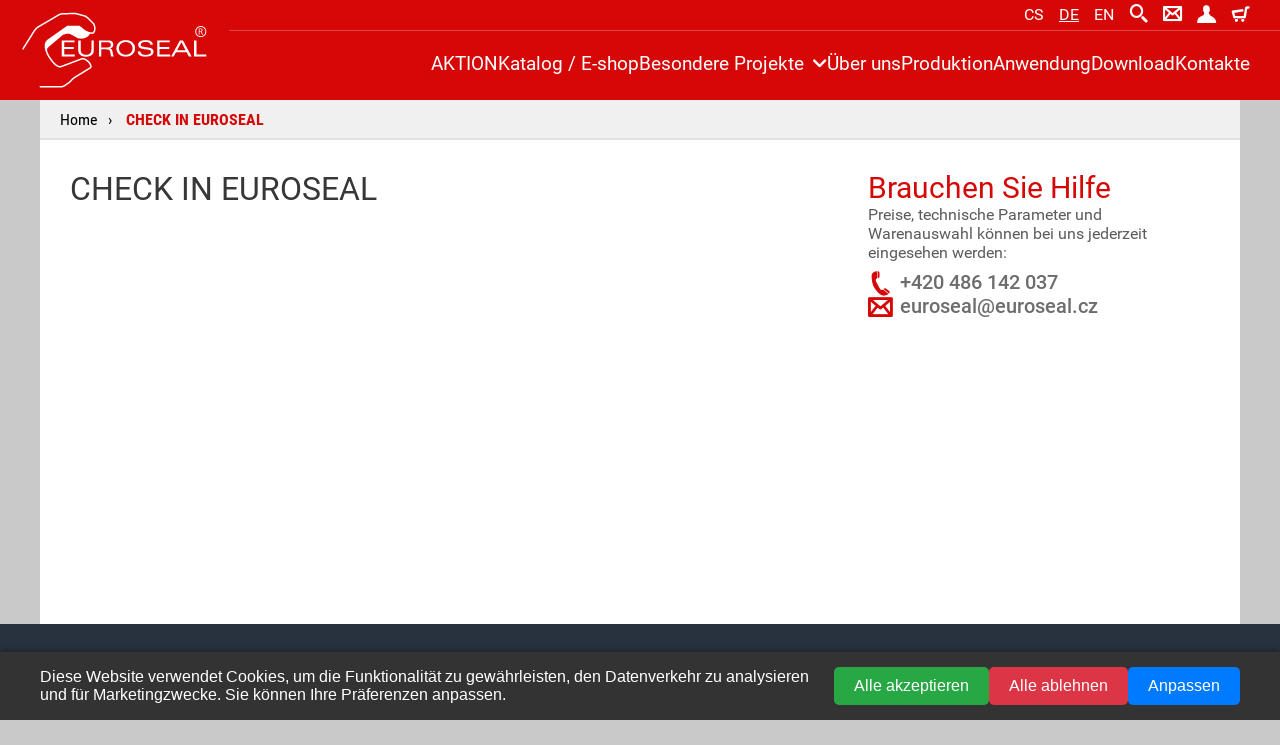

--- FILE ---
content_type: text/html; charset=UTF-8
request_url: https://www.plastikplomben.de/check-in-euroseal
body_size: 3800
content:
<!doctype html>
<html lang="de" dir="ltr">
<head>
    
    <!-- Google Tag Manager -->
    <script>(function(w,d,s,l,i){w[l]=w[l]||[];w[l].push({'gtm.start':
    new Date().getTime(),event:'gtm.js'});var f=d.getElementsByTagName(s)[0],
    j=d.createElement(s),dl=l!='dataLayer'?'&l='+l:'';j.async=true;j.src=
    'https://www.googletagmanager.com/gtm.js?id='+i+dl;f.parentNode.insertBefore(j,f);
    })(window,document,'script','dataLayer','GTM-NW3VVCM');</script>
    <!-- End Google Tag Manager -->
    
    <title>Video CHECK IN EUROSEAL</title>
<meta name="description" content="Video CHECK IN EUROSEAL" />
<meta name="keywords" content="CHECK IN EUROSEAL" />
<meta name="viewport" content="width=device-width" />
<base href="https://www.plastikplomben.de" />
<meta name="robots" content="all, follow" />
<meta http-equiv="Content-Type" content="text/html; charset=utf-8" />
<meta name="viewport" content="width=device-width, initial-scale=1.0" />
<link rel="apple-touch-icon" sizes="180x180" href="pictures/favicon/apple-touch-icon.png" />
<link rel="icon" type="image/png" sizes="32x32" href="pictures/favicon/favicon-32x32.png" />
<link rel="icon" type="image/png" sizes="16x16" href="pictures/favicon/favicon-16x16.png" />
<link rel="manifest" href="pictures/favicon/site.webmanifest" />
<script src="js/Ajax.ES5.js"></script>
<script src="js/messages.js"></script>
<script defer src="js/CookieBar.js"></script>
<link href="css/_base.css" rel="stylesheet" type="text/css" />
<link href="css/article.css" rel="stylesheet" type="text/css" />
<script src="js/MainMenu.ES5.js"></script>
<script src="js/MainMenu2.ES5.js"></script>
<script src="js/Slideshow.ES5.js"></script>
<script src="js/Swipe.ES5.js"></script>

<script>
  document.addEventListener("DOMContentLoaded", function() {
    if (window.getCookieConsent && window.getCookieConsent("marketing")) {
      /* <![CDATA[ */
      var seznam_retargeting_id = 12477;
      /* ]]> */
      var script = document.createElement("script");
      script.src = "//c.imedia.cz/js/retargeting.js";
      document.head.appendChild(script);
    }
  });
</script>


    <script>
      document.addEventListener("DOMContentLoaded", function() {
        if (window.getCookieConsent && window.getCookieConsent("analytics")) {
          // Google Analytics
          var script = document.createElement("script");
          script.async = true;
          script.src = "https://www.googletagmanager.com/gtag/js?id=UA-3325293-58";
          document.head.appendChild(script);

          window.dataLayer = window.dataLayer || [];
          function gtag() { dataLayer.push(arguments); }
          gtag("js", new Date());
          gtag("config", "UA-3325293-58");
          gtag("config", "AW-862157821");
        }
      });
    </script>
    <script>
      document.addEventListener("DOMContentLoaded", function() {
        if (window.getCookieConsent && window.getCookieConsent("analytics")) {
          // Leady
          var leady_track_key = "GIeWtb2LLWVh776E";
          (function() {
            var l = document.createElement("script");
            l.type = "text/javascript";
            l.async = true;
            l.src = "https://ct.leady.com/" + leady_track_key + "/L.js";
            var s = document.getElementsByTagName("script")[0];
            s.parentNode.insertBefore(l, s);
          })();
        }
      });
    </script>
    <script>
      document.addEventListener("DOMContentLoaded", function() {
        if (window.getCookieConsent && window.getCookieConsent("marketing")) {
          // LinkedIn
          _linkedin_partner_id = "1188089";
          window._linkedin_data_partner_ids = window._linkedin_data_partner_ids || [];
          window._linkedin_data_partner_ids.push(_linkedin_partner_id);

          (function() {
            var s = document.getElementsByTagName("script")[0];
            var b = document.createElement("script");
            b.type = "text/javascript";
            b.async = true;
            b.src = "https://snap.licdn.com/li.lms-analytics/insight.min.js";
            s.parentNode.insertBefore(b, s);
          })();
        }
      });
    </script>
    <script>
      document.addEventListener("DOMContentLoaded", function() {
        if (window.getCookieConsent && window.getCookieConsent("marketing")) {
          // Facebook Pixel
          !function(f,b,e,v,n,t,s)
          {if(f.fbq)return;n=f.fbq=function(){n.callMethod?
          n.callMethod.apply(n,arguments):n.queue.push(arguments)};
          if(!f._fbq)f._fbq=n;n.push=n;n.loaded=!0;n.version="2.0";
          n.queue=[];t=b.createElement(e);t.async=!0;
          t.src=v;s=b.getElementsByTagName(e)[0];
          s.parentNode.insertBefore(t,s)}(window,document,"script",
          "https://connect.facebook.net/en_US/fbevents.js");
          fbq("init", "502674106981170");
          fbq("track", "PageView");
        }
      });
    </script>
    

</head>
<body>
    
    <cookie-bar lang="de"></cookie-bar>    
    <!-- Google Tag Manager (noscript) -->
    <noscript><iframe src="https://www.googletagmanager.com/ns.html?id=GTM-NW3VVCM"
    height="0" width="0" style="display:none;visibility:hidden"></iframe></noscript>
    <!-- End Google Tag Manager (noscript) -->
        
    <div id="popupObject"></div>
    <div class="grid_container">

        <main>            
            <div class="base_cont base_cont_article">
                
                <div class="div_drop_menu">
<a href="https://www.plastikplomben.de/">Home</a>
<a>CHECK IN EUROSEAL</a>
</div>                
                <div class="div_article_panel">
                        
                    <div class="div_left_panel">                    
                    

<article>
<h1>CHECK IN EUROSEAL</h1>
<p><iframe style="width: 100%; height: 350px;" src="https://www.youtube.com/embed/YemITM9JP_M?si=Rx-oanyUrOqwyARf&amp;rel=0" title="YouTube video player" frameborder="0" allow="accelerometer; clipboard-write; encrypted-media; gyroscope; picture-in-picture; web-share" referrerpolicy="strict-origin-when-cross-origin" allowfullscreen=""></iframe></p>
</article>                    </div>
                    
                    <div class="div_right_panel">
                        <div class="div_help">
<p>Brauchen Sie Hilfe</p>
<p>Preise, technische Parameter und Warenauswahl können bei uns jederzeit eingesehen werden:</p>
<p><span class="icon_phone"> </span>+420 486 142 037</p>
<p><span class="icon_envelope"> </span><a href="mailto:euroseal@euroseal.cz">euroseal@euroseal.cz</a></p>
</div>                    </div>

                </div>
                
            </div>
        </main>
                        <header id="mainMenuCont">
                <div class="base_cont">
                    
                    <a class="a_logo" href="https://www.plastikplomben.de/">
                        <img src="data/logo/logo_Euroseal_white.svg" alt="EUROSEAL a.s." />
                    </a>
                    
                    <nav>                        
                        <span>
						<a href="https://www.euroseal.cz" title="Česky">cs</a>
						<a href="https://www.plastikplomben.de" class="ac" title="Deutsch">de</a>
						<a href="https://www.eurosealgroup.com" title="English">en</a>
						</span>
						<a href="suche" title="Suche"><span class="icon_magnifying_glass"></span></a>
						
                        <script>
                            <!--
                            var writeToUs = new Ajax('templates/ajax/writeToUsAjax.php', 'writeToUs');
                            -->
                        </script>
						<a onclick="writeToUs.placePreloader(event, {'color' : '#FFF'}); writeToUs.send({'ac' : 'openForm'});" title="schreiben Sie uns"><span class="icon_envelope"></span></a>
						<a href="user" title="Benutzer"><span class="icon_man"></span>
						</a>
						<a href="handel/einkaufskorb" title="Warenkorb"><span class="icon_basket"></span>
						<span id="topMenuBasketCount" class="span_count" style="display: none;">0</span>
						</a>                        
                    </nav>
                    
                    <nav>
                        <ul id="mainMenu">
						<li>
						<a href="aktion">AKTION</a>
						</li>
						<li>
						<a href="produkte">Katalog / E-shop</a>
						</li>
						<li><a>Besondere Projekte</a>
						<ul>
						<li><a href="https://secureyoureshop.com/" target="_blank">secure your eshop</a></li>
						</ul>
						</li>
						<li>
						<a href="uber-uns">Über uns</a>
						</li>
						<li>
						<a href="produktion">Produktion</a>
						</li>
						<li>
						<a href="anwendung">Anwendung</a>
						</li>
						<li>
						<a href="download">Download</a>
						</li>
						<li>
						<a href="kontakte">Kontakte</a>
						</li>
						</ul>
						<script>
						<!--
						var mainMenu = new MainMenu2({"submenu":{"id":"mainMenu","blockTag":"ul","classClose":"ul_close","classOpen":"ul_open","clickTagType":"a","clickTagOpenClass":"arrow_open","eventType":"click","banHref":0,"sendToLocation":0,"symbol":"<span class=\"icon_arrow_down\"><\/span>"}}); 
						-->
						</script>                        
                    </nav>                       
                    
                </div>
            </header>

                        <footer>
                <div class="base_cont">
                    <div class="div_panel">
<p class="p_title">EUROSEAL a.s.</p>
<address>Majakovského 651/13<br />460 06 Liberec<br />Czech Republic</address>
<ul>
<li><span class="icon_phone"></span><a href="tel:+420731425704">00420 731 425 704</a></li>
<li><span class="icon_cell_phone"></span><a href="tel:+420486142036">00420 486 142 036</a></li>
<li><span class="icon_envelope"></span><a href="mailto:info@plastikplomben.de">info@plastikplomben.de</a></li>
</ul>
<p class="p_copyright">Copyright © All Rights Reserved<br />EUROSEAL a.s.</p>
</div>
<div class="div_panel">
<p class="p_title">Links</p>
<p class="p_soc"><a href="https://www.facebook.com/Euroseal-as-310121873044438/" rel="nofollow noopener" target="_blank"><img title="Facebook" src="data/foot/icon_facebook_white.svg" alt="Facebook" /></a> <a href="https://www.linkedin.com/company/euroseal-a-s-?trk=vsrp_companies_res_name&amp;trkInfo=VSRPsearchId%3A1498698611395755854699%2CVSRPtargetId%3A5121878%2CVSRPcmpt%3Aprimary" rel="nofollow noopener" target="_blank"><img title="LinkedIn" src="data/foot/icon_linkedin_white.svg" alt="LinkedIn" /></a></p>
<div class="div_panel ul_flex">
<ul class="ul_menu">
<li><a href="./">Home</a></li>
<li><a href="katalog"></a><a href="produkte">Produkte / Webshop</a></li>
<li><a href="o-spolecnosti"></a><a href="uber-uns">Über uns</a><a href="o-spolecnosti"></a></li>
<li><a href="produktion">Produktion</a></li>
<li><a href="anwendung">Anwendungen</a></li>
<li><a href="download">Download</a><a href="download"></a></li>
</ul>
<ul class="ul_menu">
<li><a href="user">Login</a></li>
<li><a href="user/registrierungsdaten">Registrierung</a></li>
<li><a href="kontakte">Kontakte</a></li>
<li><a href="handelsbedingungen">Handelsbedingungen</a></li>
<li><a href="handel/einkaufskorb">Warenkorb</a><a href="data/catalog/flip/index.html" target="_blank" rel="noopener"></a></li>
<li><a href="#" id="cookie-settings">Cookie-Einstellungen bearbeiten</a></li>
</ul>
</div>
</div>
<div class="div_panel">
<p class="p_title">Certificates</p>
<ul>
<li><a href="data/download/certifikat-QMS-9001_2024_en.pdf" target="_blank" rel="noopener">TCert ISO 9001</a></li>
<li><a href="data/download/certifikat-ISMS-27001_2024_en.pdf" target="_blank" rel="noopener">TCert ISO / IEC 27001</a></li>
</ul>
</div>                </div>
            </footer>            

    </div>
        
        <div class="div_top_menu">
            <a class="a_logo" href="https://www.plastikplomben.de/"><img src="data/logo/logo_Euroseal_white.svg" alt="EUROSEAL a.s." /></a>
            <div class="div_icons">
                <a href="tel:+420486142036"><span class="icon_phone"></span></a>
                <span id="mainMenuButt" class="icon_menu"></span>
            </div>
        </div>
        <script>
            <!--
            var maimMenuSett = {
                'mainMenuId': 'mainMenu'
                , 'mMenuOcButt': 'mainMenuButt'
                , 'mMenuContainer': 'mainMenuCont'
                , 'bodyOverflow': 1
                , 'mMenuOpenClassName': 'main_menu_open'
                , 'mMenuContainerButt': {'open': 'icon_delete', 'close': 'icon_menu'}
                , 'breakPoint': {'width': 899}
            }
            var mainMenu = new MainMenu(maimMenuSett);            
            -->
        </script>

</body>
</html>

--- FILE ---
content_type: text/css
request_url: https://www.plastikplomben.de/css/_base.css
body_size: 5085
content:

@charset "utf-8";
@import"../css/_fonts.css";
@import"../css/_icons.css";

/* GLOBAL ================================================================================================== */
:root {

    --breakpoint-xs: 599px;
    --breakpoint-sm: 899px;    
    --breakpoint-xl: 1800px;

    --color-white: #fff;
    --color-black: #000;
    --color-red: #d60707;
    --color-red-rgb: 214,7,7;
    --color-blue: #3f87ff;
    --color-grey: #c9c9c9;    
    --color-dark-grey: #373737;
    --color-dark-blue: #28323f;
    --color-text-black: #000;
    --color-text-grey: #5C5C5C;
    --color-back-light-grey: #f0f0f0;

    --margin-horizontal: 30px;
    --max-width-content: 1200px;
    --main-menu-height-sm: 40px;    
}

html, body {
    width: 100%;
    min-height: 100%;	
    margin: 0px;
    padding: 0px;
    background-color: var(--color-grey);
}
html, body, input, select, textarea {
    font-family: 'Roboto', arial, serif;
    font-size: 16px;
}

.grid_container {
    display: grid;
    min-height: 100vh;
    grid-template-rows: 100px 1fr 370px;    
    grid-template-areas: 
    'header'
    'main'
    'footer';    
}

.grid_container > header { 
    grid-area: header;    
    background-color: var(--color-red); 
}
.grid_container > main { 
    grid-area: main;    
}
.grid_container > footer {
    grid-area: footer;    
    background-color: var(--color-dark-blue);
}

.base_cont {
    margin-left: auto;
    margin-right: auto;
    max-width: var(--breakpoint-xl);    
}
.base_cont_article {
    max-width: 1200px;
}

main .a_subcat {
    display: none;
    border: 2px solid #CCC;
    text-align: center;    
    padding: 10px;
    cursor: pointer;
    background-color: #FFF;
    border-radius: 8px;
}
main .a_subcat span {
    position: relative;
    top: 3px;
    left: 5px;    
}

@media only screen and (max-width: 899px) {
    .grid_container {
        grid-template-rows: var(--main-menu-height-sm) auto auto;
    }
    main .a_subcat { 
        display: block;
        margin-bottom: 15px;
    }
}
/* ========================================================================================================= */
/* HEADER ================================================================================================== */
header {
    position: fixed;
    width: 100%;
    height: 100px;
    z-index: 199;
}
header::before {
    content: '';
    position: absolute;
    top: 30px;
    width: 100%;
    height: 1px;
    background-color: #e04545;
}
header .a_logo {
    display: block;
    position: absolute;
    top: 0px;
    bottom: 0px;
    margin-top: auto;
    margin-bottom: auto;
    padding-left: 20px;
    padding-right: 20px;
    width: auto;
    height: 80px;
    background-color: var(--color-red);
}
header .a_logo img {
    width: auto;
    height: 100%;    
}
header nav {    
    display: flex;
    flex-direction: row;
    justify-content: flex-end;
    margin-right: var(--margin-horizontal);
}
header nav a {
    display: block;
    text-decoration: none;
    color: var(--color-white);
}

/* TOP MENU ------------------------------------- */
header nav:nth-of-type(1) > span {
    line-height: normal;    
    display: flex;
    justify-content: center;
    flex-wrap: wrap;
    gap: 0px;
}
header nav:nth-of-type(1) a {
    position: relative;
    text-transform: uppercase;
    height: 30px;
    line-height: 1.9em;
    margin-left: 15px;
    z-index: 9999;
    cursor: pointer;
}
header nav:nth-of-type(1) .ac {
    text-decoration: underline;
}
header nav:nth-of-type(1) a span:nth-of-type(1) {
    position: relative;
    font-size: 1.2em;
    line-height: 1.5em;
}
header nav:nth-of-type(1) .a_checkin {
    margin-right: 20px;
}
header nav:nth-of-type(1) a:nth-of-type(5) {
    margin-left: 40px;
}
header nav:nth-of-type(1) a span:nth-of-type(2) {
    font-family: 'Roboto Bold', arial, serif;
    background-color: var(--color-dark-blue);
    color: var(--color-white);
    border-radius: 50%;
    font-size: 0.6em;
    height: 14px;
    width: 14px;
    position: absolute;
    right: -10px;
    text-align: center;
    line-height: 14px;
    top: 12px;
    padding: 2px;
}
header nav:nth-of-type(1) a .preloader {
    position: absolute;
    top: 0px;
    left: 0px;
    background-color: var(--color-red);
    width: 24px;
    height: 24px;
}
/* ---------------------------------------------- */
/* MAIN MENU ------------------------------------ */
header nav:nth-of-type(2) ul {
    list-style: none;
    padding: 0px;
    margin: 0px;
    display: flex;    
    gap: 20px;
}
header nav:nth-of-type(2) ul > li {
    position: relative;
}
header nav:nth-of-type(2) ul > li > a {
    font-size: 1.2em;
    white-space: nowrap;
    height: 70px;
    line-height: 3.5em;
    cursor: pointer;
}
header nav:nth-of-type(2) ul > li > a > .icon_arrow_down {
    font-size: 0.8em;
    margin-left: 8px;
}
header nav:nth-of-type(2) ul > li > ul {
    min-width: 220px;
    padding: 20px 20px;
    position: absolute;
    top: 70px;    
    background-color: var(--color-red);
    display: none;
    flex-direction: column;
    gap: 20px;
}
header nav:nth-of-type(2) ul > li > .ul_open {
    display: flex;
}
header nav:nth-of-type(2) ul > li > .ul_close {
    display: none;
}
header nav:nth-of-type(2) ul > li > ul > li > a {
    height: auto;
    line-height: normal;
    text-transform: uppercase;
    padding: 0px 0px 0px 15px;
}
header nav:nth-of-type(2) ul > li > ul > li > a::before {
    content: '›';
    position: absolute;
    top: -2px;
    left: 0px;
}
/* ---------------------------------------------- */

@media only screen and (max-width: 1149px) {
    header .a_logo {
        height: 50px;
    }    
    header nav:nth-of-type(2) a {
        font-size: 1.1em;
        line-height: 3.8em;
    }
}
@media only screen and (max-width: 1099px) {
    header nav:nth-of-type(2) ul > li > a {
        font-size: 1.1em;
        line-height: 4em;
    }
}
@media only screen and (max-width: 1019px) {
    header nav:nth-of-type(2) ul > li > a {
        font-size: 0.92em;
        line-height: 5em;
    }
}
@media only screen and (max-width: 899px) {
    header {
        display: fixed;
        height: calc(100% - var(--main-menu-height-sm));
        top: var(--main-menu-height-sm);
        overflow-y: auto;
        transition: transform 0.5s;
        transform: translateX(-100%);
    }
    header::before {
        content: none;
    }
    header .a_logo {
        display: none;        
    }
    header nav {    
        display: block;
        text-align: center;
        margin-right: var(--margin-horizontal);
        margin-left: var(--margin-horizontal);
    }
    /* TOP MENU ------------------------------------- */
    header nav:nth-of-type(1) > span {        
        height: auto;
        line-height: normal;
        margin-top: 40px;        
        margin-left: 0px;
        font-size: 1.2em;
        display: flex;
        justify-content: center;
        flex-wrap: wrap;
        gap: 20px;
    }
    header nav:nth-of-type(1) a {
        margin: 0px;
    }
    header nav:nth-of-type(1) > a {
        margin: 20px 0px;
        line-height: normal;
    }
    header nav:nth-of-type(1) .a_checkin { 
        margin-right: 0px;
    }
    header nav:nth-of-type(1) a span {
        font-size: 1.6em;
        line-height: normal;        
    }    
    header nav:nth-of-type(1) a:nth-of-type(2)
    , header nav:nth-of-type(1) a:nth-of-type(3)
    , header nav:nth-of-type(1) a:nth-of-type(4)
    , header nav:nth-of-type(1) a:nth-of-type(5)
    , header nav:nth-of-type(1) a:nth-of-type(6)
    , header nav:nth-of-type(1) a:nth-of-type(7)
    , header nav:nth-of-type(1) a:nth-of-type(8) {
        display: inline;
        margin-left: 5px;
        margin-right: 5px;
    }
    header nav:nth-of-type(1) a:nth-of-type(4)::after {
        content: '';
        display: block;
        margin-bottom: 15px;
    }
    header nav:nth-of-type(1) a span:nth-of-type(1) {
        font-size: 2em;
        margin-left: 8px;
        margin-right: 8px;
    }
    header nav:nth-of-type(1) a span:nth-of-type(2) {
        right: auto;
        left: 10px;
    }
    header nav:nth-of-type(1) a .preloader {        
        top: -4px;
        left: -6px;        
        width: 50px;
        height: 50px;
    }
    /* ---------------------------------------------- */
    /* MAIN MENU ------------------------------------ */
    header nav:nth-of-type(2) ul {        
        display: block;
    }
    header nav:nth-of-type(2) ul > li > a {
        text-align: left;
        font-size: 1.3em;
        height: auto;
        line-height: normal;
        margin-left: 0px;        
        padding: 10px 0px;        
        border-bottom-color: #e04545;
        border-bottom-style: solid;
        border-bottom-width: 1px;
    }
    header nav:nth-of-type(2) ul > li > ul {
        min-width: auto;
        padding: 0px;
        margin: 0px 0px 0px 20px;
        position: relative;
        top: auto;
        display: block;                
    }
    header nav:nth-of-type(2) ul > li > .ul_open {
        display: block;
    }
    header nav:nth-of-type(2) ul > li > ul > li > a {
        padding: 10px 0px 10px 15px;
    }
    header nav:nth-of-type(2) ul > li > ul > li > a::before {
        top: 8px;
    }
    /* ---------------------------------------------- */
}
/* ========================================================================================================= */
/* ARTICLE ================================================================================================= */
main .article_cont article {
    padding: 30px;    
}
main .article_cont article h1, h2, h3, h4, h5, h6 {
    padding-top: 0px;
    padding-bottom: 0px;
    padding-left: 0px;
    padding-right: 0px;
    margin-top: 0px;
    margin-bottom: 0px;
    margin-left: 0px;
    margin-right: 0px;
}
main .article_cont article h1 {
    font-family: 'Roboto', arial, serif;
    font-size: 2em;
    color: var(--color-red);    
    font-weight: normal;
    margin-bottom: 20px;
}
main .article_cont article p {
    font-family: 'Roboto Light', arial, serif;
    color: var(--color-text-grey);
    line-height: 1.4em;
    padding-top: 0px;
    padding-bottom: 0px;
    padding-left: 0px;
    padding-right: 0px;
    margin-top: 0px;
    margin-bottom: 10px;
    margin-left: 0px;
    margin-right: 0px;

    -webkit-column-break-inside: avoid;
    page-break-inside: avoid;
    break-inside: avoid;    
}
main .article_cont article strong {
    font-family: 'Roboto Bold', arial, serif;
}
main .article_cont article a {
    color: inherit;
}

/* HOME ----------------------------------------- */
main .home_cont {
    background-color: var(--color-back-light-grey);
}
main .article_cont .home {
    position: relative;
    column-count: 2;    
    column-gap: 40px;
    max-width: var(--max-width-content);
    margin-left: auto;
    margin-right: auto;
}
main .article_cont .home h1 {
    column-span: all;
    text-align: center;
}
@media only screen and (max-width: 599px) {    
    main .article_cont .home {
        column-count: 1;
    }
    main .article_cont .home h1 {
        text-align: left;
    }
}
/* ---------------------------------------------- */
/* ========================================================================================================= */
/* FOOTER ================================================================================================== */
footer {    
    color: var(--color-white);
}
footer .base_cont {
    padding-top: 30px;
    padding-left: var(--margin-horizontal);
    padding-right: var(--margin-horizontal);
}
footer .base_cont .div_panel
, footer .div_panel .ul_flex {
    padding-right: 30px;    
}
footer .base_cont .div_panel:last-of-type {
    padding-right: 0px;
}
footer .base_cont
, footer .div_panel .ul_flex {
    display: flex;
    flex-direction: row;
    justify-content: space-between;    
}
footer a {
    color: inherit;
    text-decoration: underline !important;
}
footer address
, footer p {
    font-style: normal;
    padding: 0px;
    margin-top: 0px;
    margin-bottom: 15px;
    margin-left: 0px;
    margin-right: 0px;
}
footer .p_title {
    font-family: 'Roboto Bold', arial, serif;
    font-size: 1.6em;
}
footer .p_copyright {
    font-family: 'Roboto Light', arial, serif;
    font-size: 0.9em;
}
footer .p_soc img {
    width: auto;
    height: 34px;
    padding-right: 10px;
}
footer .div_panel .ul_flex ul {    
    padding-right: 40px;
}
footer .div_panel .ul_flex ul:last-of-type {
    padding-right: 0px;
}
footer ul {
    list-style: none;
    padding: 0px;
    margin-top: 0px;
    margin-bottom: 15px;
    margin-left: 0px;
    margin-right: 0px;
}
footer ul li {    
    position: relative;
    min-width: 100px;
}
footer ul li {
    margin-bottom: 5px;
}
footer ul li span[class^="icon_"] {
    position: relative;
    top: 2px;
    margin-right: 5px;
}
footer ul li a {
    text-decoration: none !important;
}
footer ul li a:hover {
    text-decoration: underline !important;
}
footer .ul_menu li::before {
    content: '›';
    position: absolute;
    top: 0px;
    left: 0px;    
}
footer .ul_menu li {
    padding-left: 15px;
}

@media only screen and (max-width: 899px) {
    footer .base_cont {        
        flex-wrap: wrap;
    }
    footer .div_panel {
        width: 50%;
    }
    footer .div_panel .ul_flex {
        display: block;
    }
    footer .base_cont .div_panel
    , footer .div_panel .ul_flex ul {         
        padding-right: 0px;
    }    
}
@media only screen and (max-width: 599px) {
    footer .div_panel {
        width: 100%;
        margin-bottom: 20px;
    }
}
/* ========================================================================================================= */
/* TOP MENU ================================================================================================ */
.div_top_menu {
    display: none;
    position: fixed;
    top: 0px;
    left: 0px;
    width: 100%;
    height: var(--main-menu-height-sm);
    z-index: 99;
    overflow: hidden;
    background-color: var(--color-red);    
}
.div_top_menu .a_logo {
    display: block;
    height: 100%;
}
.div_top_menu .a_logo img {
    display: block;
    position: absolute;
    top: 0px;
    bottom: 0px;
    margin-top: auto;
    margin-bottom: auto;    
    width: auto;
    height: 80%;
    margin-left: 8px;
}
.div_top_menu .div_icons {
    display: flex;
    position: absolute;
    top: 4px;
    right: 10px;
}
.div_top_menu .div_icons a {
    display: block;
    text-decoration: none;
}
.div_top_menu .div_icons a span {
    font-size: 1.75em;
    top: 2px;
}
.div_top_menu .div_icons span {
    font-size: 2em;
    position: relative;    
    color: var(--color-white);
    cursor: pointer;
    margin-left: 15px;
}
.main_menu_open {
    transform: translateX(0%) !important;	
}
@media only screen and (max-width: 899px) {
    .div_top_menu {
        display: block;
    }
}
/* ========================================================================================================= */
/* DROP MENU =============================================================================================== */
main .div_drop_menu {
    height: 38px;
    background-color: var(--color-back-light-grey);
    padding-left: 10px;
    padding-right: 10px;
    border-bottom-width: 2px;
    border-bottom-style: solid;
    border-bottom-color: #e0e0e0;
    display: flex;
    flex-direction: row;
    justify-content: flex-start;
    flex-wrap: wrap;
}
main .div_drop_menu a {    
    display: block;
    position: relative;
    font-family: 'Roboto Condensed', arial, serif;
    color: var(--color-text-black);
    text-decoration: none;
    padding-top: 10px;
    padding-bottom: 10px;
    padding-left: 10px;
    padding-right: 10px;    
}
main .div_drop_menu a::after {
    content: ' › ';
    position: relative;
    left: 6px;
}
main .div_drop_menu a:last-of-type {
    font-family: 'Roboto Condensed Bold', arial, serif;
    color: var(--color-red);
}
main .div_drop_menu a:last-of-type::after {
    content: normal;    
}
@media only screen and (max-width: 899px) {
    main .div_drop_menu {
        height: auto;        
    }
    main .div_drop_menu a::after {
        content: normal;
    }
}
/* ========================================================================================================= */
/* PRELOADER =============================================================================================== */
.preloader {	
	position: relative;	
	z-index: 9999;
}
.preloader svg {
	width: 100%;
	height: 100%;
	animation: 0.9s linear infinite both svgAnim;
}
.preloader svg circle {
	animation: 2.5s ease-in-out infinite both strokeAnim;
	display: block;
	fill: transparent;
	stroke: #000;
	stroke-linecap: round;
	stroke-dasharray: 1000;
	stroke-dashoffset: 1000;
	stroke-width: 10px;
}
@keyframes strokeAnim {
	0% { stroke-dashoffset: 1000; }  
	50% { stroke-dashoffset: 850; }
}
@keyframes svgAnim {
	0% { transform: rotateZ(0deg); }
	100% { transform: rotateZ(360deg) }
}
/* ========================================================================================================= */
/* POPUP - FORM ============================================================================================ */
.div_form_box  {
    width: calc(100% - 50px);
    max-width: 400px;
    height: calc(100% - 90px);
    
    position: absolute;
    left: 0px;
    top: 0px;
    right: 0px;
    bottom: 0px;
    margin: auto;
    padding: 25px;    
}
.div_form_box .div_form {
    width: 100%;
    height: 100%;
    box-shadow: 0px 0px 10px 1px rgba(0,0,0,1);
    background-color: #333;
    position: relative;
}
.div_form_box .div_form .preloader {
    width: 40%;
    height: 100%;
    position: absolute;
    background-color: rgba(50,50,50,0.8);
    padding-right: 30%;
    padding-left: 30%;
}
.div_form_box .div_form > span[class="icon_delete"] {
    font-size: 1.6em;
    display: block;
    width: 40px;
    height: 40px;
    cursor: zoom-out;
    position: absolute;
    top: -30px;
    right: -10px;
    color: rgba(255,255,255,0.8);
    text-shadow: 1px 1px 5px #000;
    text-align: center;
    z-index: 999;
}
.div_form_box .div_form form {
    position: relative;
    height: 100%;
    width: 100%;
    box-sizing: border-box;
    overflow-y: auto;
    scrollbar-width: thin;
    scrollbar-color: #494949 #333;
    padding-top: 25px;
    padding-right: 25px;
    padding-bottom: 0px;
    padding-left: 25px;
}
.div_form_box .div_form form::-webkit-scrollbar {
    width: 7px;
    background-color: #333;
}
.div_form_box .div_form form::-webkit-scrollbar-thumb {
    background: #494949; 
}
.div_form_box .div_form form .div_input_box {
    position: relative;
}
.div_form_box .div_form form .right {
    text-align: right;
}
.div_form_box .div_form form label {
    display: block;
    margin-bottom: 3px;
    color: #999;
}
.div_form_box .div_form form label span {    
    font-size: 0.9em;
}
.div_form_box .div_form form input[type="text"]
, .div_form_box .div_form form textarea {
    font-size: 1.1em;
    color: #FFF;
    width: 100%;
    border: 1px solid #494949;	
    background-color: #494949;
    border-radius: 4px;
    padding: 8px;
    margin-bottom: 12px;
    box-sizing: border-box;
}
.div_form_box .div_form form textarea {
    resize: none;
    height: 110px;
}
.div_form_box .div_form form .div_input_box > .error {
    border: 1px solid #FF0000 !important;
    background-color: #494949;
}
.div_form_box .div_form form > p {    
    font-size: 0.9em;
    color: #999;
    padding: 0px;
    margin-top: 0px;
    margin-right: 0px;
    margin-bottom: 15px;
    margin-left: 0px;
}
.div_form_box .div_form form .a_butt {
    color: #FFF;
    display: inline-block;
    background-color: var(--color-red);
    cursor: pointer;
    border-radius: 4px;
    padding-top: 5px;
    padding-right: 15px;
    padding-bottom: 5px;
    padding-left: 15px;
    right: 25px;
    bottom: 0px;
    margin-bottom: 15px;
}
/* ========================================================================================================= */
/* POPUP =================================================================================================== */
.div_popup {	
    position: fixed;
    width: 100%;
    height: 100%;
    top: 0px;
    background-color: rgba(0,0,0,0.9);
    z-index: 9999;
    opacity: 0;
    transform: translateX(-100%);
    transition: opacity 0.5s;	
}
.popup_open {
    opacity: 1;
    transform: translateX(0%) !important;
}
/* ========================================================================================================= */
/* POPUP - BANNER BOX ====================================================================================== */
.div_banner_box  {
    width: calc(100% - 50px);
    max-width: 800px;
    height: calc(100% - 100px);    
    position: absolute;
    left: 0px;
    top: 50px;
    right: 0px;
    bottom: 0px;
    margin: auto;    
    background-color: var(--color-white);
    text-align: center;    
}
.div_banner_box > div {
    height: calc(100% - 50px);
    padding: 25px;    
    overflow-x: hidden;
    overflow-y: auto;
    scrollbar-width: thin;
    scrollbar-color: #888 #fff;
}
.div_banner_box > div::-webkit-scrollbar {
    width: 7px;
    background-color: #fff;
}
.div_banner_box > div::-webkit-scrollbar-thumb {
    background: #888; 
}
.div_banner_box > span[class="icon_delete"] {    
    font-size: 1.6em;
    display: block;
    width: 40px;
    height: 40px;
    cursor: zoom-out;
    position: absolute;
    top: -40px;
    right: -10px;
    color: rgba(255,255,255,0.8);
    text-shadow: 1px 1px 5px #000;
    text-align: center;
    z-index: 999;
}
.div_banner_box > div h1, h2, h3, h4 {
    font-family: 'Roboto Medium', arial, serif;      
    font-weight: normal;
}
/* ========================================================================================================= */
/* MESSAGES ================================================================================================ */
.div_messages {    
    padding: 0px;
    margin: 0px 0px 20px 0px;
}
.div_messages p {
    font-family: 'Roboto', arial, serif !important;
    position: relative;    
    line-height: 1.4em;
    padding: 5px 30px 5px 30px;
    margin: 0px 0px 5px 0px;
    transition: opacity 1s;
    border-left-width: 2px;
    border-left-style: solid;
    border-right-width: 2px;
    border-right-style: solid;
}
.div_messages p a {
    color: #525252;
}
.div_messages .error {
    border-right-color: #F00;
    border-left-color: #F00;
    background-color: #FFC6C6;
}
.div_messages .ok {
    border-right-color: #3C0;
    border-left-color: #3C0;
    background-color: #CFB;
}
.div_messages .info {
    border-right-color: #6CF;
    border-left-color: #6CF;
    background-color: #D7F2FF;
}
.div_messages p span[class^="icon_error"]
, .div_messages p span[class^="icon_info"]
, .div_messages p span[class^="icon_ok"] {
    position: absolute;
    top: 6px;
    left: 6px;
    font-size: 1.2em;
}
.div_messages p[class=error]:before
, .div_messages p[class=info]:before
, .div_messages p[class=ok]:before {
    position: absolute;
    left: 6px;
    top: 5px;
    color: rgba(0,0,0,0.6);
}
.div_messages p[class=error]:before {
    font-family: 'icomoon';
    content: "\e926";    
}
.div_messages p[class=info]:before {
    font-family: 'icomoon';
    content: "\e941";
}
.div_messages p[class=ok]:before {
    font-family: 'icomoon';
    content: "\e952";
}
.div_messages > p span[class="icon_delete"] {
    position: absolute;
    top: 10px;
    right: 10px;    
    font-size: 0.8em;
    color: rgba(0,0,0,0.3);
    cursor: pointer;
    margin: 0px;
    padding: 0px;
    text-shadow: none;
    width: auto;
    height: auto;
}
.div_messages > p span[class="icon_delete"]:hover {
    color: #000;
}
/* ========================================================================================================= */
/* LARGE PREVIEW =========================================================================================== */
.div_large_preview {
    position: fixed;
    width: 100%;
    height: 100%;
    background-color: rgba(0,0,0,0.8);
    z-index: 9999;
    user-select: none;
    cursor: zoom-out;	
}
.div_large_preview .p_counter {
    position: absolute;
    font-size: 0.9em;
    color: #CCC;
    margin: 0px;
    padding: 0px;
    top: 10px;
    left: 10px;
}
.div_large_preview .span_close_butt {
    font-family: 'icomoon';    
    font-size: 2em;
    display: block;
    width: 40px;
    height: 40px;
    cursor: zoom-out;
    position: absolute;
    top: 10px;
    right: 10px;
    color: rgba(255,255,255,0.8);
    text-shadow: 1px 1px 5px #000;
    text-align: center;
    z-index: 999;
}
.div_large_preview .span_close_butt:before {			
    content: "\e91d";	
}
.div_large_preview span[class^="span_arrow_"] {
    font-family: 'icomoon';
    font-size: 3em;
    display: block;
    width: 25%;
    height: 100%;
    position: fixed;
    margin-top: auto;
    margin-bottom: auto;
    top: 0px;
    bottom: 0px;	
    color: rgba(255,255,255,0.8);
    text-shadow: 1px 1px 5px #000;		
}
.div_large_preview .span_arrow_prev {
    left: 0px;	
    cursor: url(../pictures/icon_chevrons_left.svg),auto;
}
.div_large_preview .span_arrow_prev:before {
    content: "\e906";	
    left: 4px;
    position: absolute;
    width: 40px;
    height: 60px;
    top: 0px;
    right: 0px;
    bottom: 0px;
    margin-top: auto;
    margin-right: auto;
    margin-bottom: auto;
}
.div_large_preview .span_arrow_next {
    right: 0px;
    cursor: url(../pictures/icon_chevrons_right.svg),auto;
}
.div_large_preview .span_arrow_next:before {
    content: "\e908";
    right: 10px;
    position: absolute;
    width: 40px;
    height: 60px;
    top: 0px;
    bottom: 0px;
    margin-top: auto;
    margin-bottom: auto;
    margin-left: auto;
    left: 0px;
}
.div_large_preview .div_img_container {
    position: relative;
    margin: 40px;
    width: calc(100% - 80px);
    height: calc(100% - 80px);    
}
.div_large_preview .div_img_container img {		
    position: absolute;
    top: 50%;
    left: 50%;
    transform: translateX(-50%) translateY(-50%);
    max-width: 100%;
    max-height: 100%;
    box-shadow: 0px 0px 20px 1px rgba(0,0,0,1);
    background-color: #FFF;
}
.div_large_preview .p_alert {
    color: #CCC;
    width: 100%;
    position: absolute;
    padding: 0px;
    text-align: center;
    top: calc(50% - 25px);
}
.div_large_preview .div_note {		
    position: absolute;
    background-color: rgba(0,0,0,0.75);
    bottom: 0px;
    width: 100%;
}
.div_large_preview .div_note p {
    color: #CCC;
    text-align: center;
    margin: 0px;
    padding: 10px;			
    box-sizing: border-box;
}
/* ========================================================================================================= */
/* HELP PANEL ============================================================================================== */
main .div_help {
    position: sticky;
    top: 120px;    
    margin-bottom: 30px;
}
main .div_help p {
    padding: 0px;
    color: var(--color-text-grey);
    margin-top: 0px;
    margin-right: 0px;
    margin-bottom: 8px;
    margin-left: 0px;
}
main .div_help p:nth-of-type(1) {
    color: #d60707;
    font-size: 1.9em;
    margin: 0px;
    padding: 0px;
}
  main .div_help p:nth-of-type(3)
, main .div_help p:nth-of-type(4)
{
    font-family: 'Roboto Medium', arial, serif;
    font-size: 1.6vw;    
    color: #6d6d6d;
    position: relative;
    padding-left: 2.5vw;
    margin: 0px;
    padding-top: 0px;
    padding-right: 0px;
    padding-bottom: 0px;
}
  main .div_help p:nth-of-type(3) span
, main .div_help p:nth-of-type(4) span 
{
    font-size: 1.2em;
    color: var(--color-red);
    display: block;
    position: absolute;
    left: 0px;
    top: 2px;
}
main .div_help p a {
    color: inherit;
    text-decoration: none;
}
@media only screen and (min-width: 1599px) {
    main .div_help p:nth-of-type(3), main .div_help p:nth-of-type(4) {
        font-size: 1.7em;
    }
}
@media only screen and (max-width: 999px) {
    main .div_help {
        position: relative;
        top: auto;
        font-size: 1em;
        margin-right: 30px;
    }
      main .div_help p:nth-of-type(3)
    , main .div_help p:nth-of-type(4)
    {       
        padding-left: 45px;   
        font-size: 1em;    
        padding-left: 25px; 
    }    
}
@media only screen and (max-width: 399px) {
    main .div_help {
        font-size: 0.8em;
    }
    main .div_help p:nth-of-type(3)
    , main .div_help p:nth-of-type(4)
    {   
        font-size: 1.3em;    
        padding-left: 25px;     
    }
}
/* ============================================================================= */

/*== FLOAT BANNER ============================================================== */
.float-banner-cont {    
    width: 200px;
    min-height: 100vh;
    position: fixed;
    top: 0px;
    left: 0px;
    z-index: 99;
    display: flex;
    flex-direction: column;
    justify-content: center;
    align-items: center;
}
.float-banner-cont .float-banner {
    width: 150px;
    height: 150px;
    position: relative;
    left: 15px;
    top: 50px;
    text-align: center;
    background-color: #fff;
    border-radius: 50%;
    display: flex;
    flex-direction: column;
    justify-content: center;
    align-items: center;
    border: 10px solid #999;
    box-shadow: 0px 3px 5px 1px rgba(0,0,0,.5);
}
.float-banner-cont .float-banner > a {
    font-family: 'Roboto Condensed', arial, serif;
    font-size: 0.9em;
    text-decoration: none;
    color: inherit;
    padding: 15px;
}
.float-banner-cont .float-banner > a > img {
    width: 90%;
    height: auto;
}
@media only screen and (max-width: 1499px) {
    .float-banner-cont {
        position: relative;
        width: auto;
        height: 150px;        
        min-height: auto;        
    }
    .float-banner-cont .float-banner {
        position: absolute;
        top: -10px;
        left: 0px;
        right: 0px;
        margin: auto;
    }
}
/* ============================================================================= */

--- FILE ---
content_type: text/css
request_url: https://www.plastikplomben.de/css/article.css
body_size: 1128
content:

/* ARTICLE ===================================================================== */
main .div_article_panel {
    background-color: var(--color-white);
    padding: 30px;    
    display: flex;
    flex-direction: row;
    flex-wrap: nowrap;
}
main .div_article_panel .div_left_panel {
    padding-right: 30px;
    flex-grow: 0;
    flex-shrink: 0;
    flex-basis: calc(50% - 30px);
}
main .base_cont_article .div_article_panel .div_left_panel {
    flex-basis: calc(70% - 30px) !important;    
}
main .div_article_panel .div_right_panel{
    flex-basis: 50%;
}
main .div_article_panel article h1, h2, h3, h4, h5, h6 {
    padding: 0px;
    margin: 0px;
    font-weight: normal;
}
main .div_article_panel article h1 {
    font-family: 'Roboto', arial, serif;
    font-size: 2em;
    color: var(--color-dark-grey);    
    font-weight: normal;
    margin-bottom: 20px;
}
main .div_article_panel article h2 {    
    font-size: 1.6em;
    padding: 0px;
    margin-top: 20px;
    margin-bottom: 5px;
}
main .div_article_panel article p
, main .div_article_panel article address {
    font-family: 'Roboto Light', arial, serif;
    color: var(--color-text-grey);
    line-height: 1.4em;
    padding-top: 0px;
    padding-bottom: 0px;
    padding-left: 0px;
    padding-right: 0px;
    margin-top: 0px;
    margin-bottom: 10px;
    margin-left: 0px;
    margin-right: 0px;
    font-style: normal;

    -webkit-column-break-inside: avoid;
    page-break-inside: avoid;
    break-inside: avoid;    
}
main .div_article_panel article strong {
    font-family: 'Roboto Bold', arial, serif;
    font-weight: normal;
}
main .div_article_panel article a {
    color: inherit;
}
main .div_article_panel article ul {
    line-height: 1.4em;
    color: var(--color-text-grey);
    margin: 0px 0px 20px 0px;
}
main .div_article_panel article iframe {
    border-style: none;
    width: 100%;
    height: 450px;    
}

@media only screen and (max-width: 899px) {
    main .div_article_panel {
        display: block;
        padding-right: 0px;                
    } 
    main .div_article_panel .div_right_panel{
        display: block;
    }
}
/* ============================================================================= */
/* ARTICLE LIST ================================================================ */
.div_article_panel .div_article_list {    
    display: flex;
    flex-wrap: wrap;
    justify-content: space-between;
}
.div_article_panel .div_article_list article {
    position: relative;
    width: calc(33.33% - 20px);
    text-align: left;
    padding: 0px 20px 0px 0px;
    margin-bottom: 35px;
}
.div_article_panel .div_article_list time {
    font-size: 0.875em;
    color: #646464;
}
.div_article_panel .div_article_list time span {
    position: relative;
    top: 0px;
    margin: 0px 5px 0px 0px;
}
.div_article_panel .div_article_list article h2 {
    font-size: 1.375em;
    font-weight: normal;
    padding: 0px;
    margin: 0px 0px 8px 0px;
}
.div_article_panel .div_article_list article p {
    color: #646464;
    padding: 0px;
    margin: 0px;
}
.div_article_panel .div_article_list article a {
    display: block;
    width: 100%;
    height: 100%;
    position: absolute;
    top: 0px;
    left: 0px;    
}

@media only screen and (max-width: 899px) {
    .div_article_panel .div_article_list {
        justify-content: flex-start;
    }
    .div_article_panel .div_article_list article {
        width: calc(50% - 20px);        
    }
}
@media only screen and (max-width: 499px) {
    .div_article_panel .div_article_list {    
        display: block;
        padding: 0px;
    }
    .div_article_panel .div_article_list article {
        width: auto;
        padding: 0px;
    }
}
/* ============================================================================= */
/* PHOTOGALLERY ================================================================ */
.div_left_panel .div_photogallery div {
    display: flex;
    flex-direction: row;
    justify-content: flex-start;
    flex-wrap: wrap;    
}
.div_left_panel .div_photogallery div a {
    display: block;        
    position: relative;            
    margin-right: 1px;
    margin-bottom: 1px;
    width: calc(20% - 1px);    
    height: 8rem;
    overflow: hidden;
}
.div_left_panel .div_photogallery div a div {
    position: absolute;
    width: 100%;
    height: 100%;
    top: 0px;
    left: 0px;
    background-repeat: no-repeat;
    background-size: cover;
    background-position: center center;
    transition: transform 1s;
}
.div_left_panel .div_photogallery div a span {
    display: block;
    width: 100%;
    height: 100%;
    position: absolute;
    top: 0px;
    left: 0px;
    background-color: rgb(var(--color-red-rgb), 0.5);
    opacity: 0;
    transition: opacity 1s;
}
.div_left_panel .div_photogallery div a:hover div {
    transform: scale(120%);
}
.div_left_panel .div_photogallery div a:hover span {    
    opacity: 1;
}
.div_left_panel .div_photogallery div a span:before {
    font-family: 'icomoon';
    content: "\e947";
    color: var(--color-white);
    font-size: 3em;
    display: block;
    width: 45px;
    height: 45px;
    position: absolute;
    top: 0px;
    bottom: 0px;
    left: 0px;
    right: 0px;
    margin: auto;
}
@media only screen and (max-width: 1299px) {
    .div_left_panel .div_photogallery div a {        
        width: calc(25% - 1px);            
    }
}
@media only screen and (max-width: 599px) {    
    .div_left_panel .div_photogallery div a {        
        width: calc(33% - 1px);            
    }
}
@media only screen and (max-width: 499px) {
    .div_left_panel .div_photogallery div a {        
        width: calc(50% - 1px);            
    }
}
@media only screen and (max-width: 399px) {
    .div_left_panel .div_photogallery div {
        display: block;
    }
    .div_left_panel .div_photogallery div a {        
        width: 100%;
        margin-right: 0px;        
    }
}
/* ============================================================================= */


--- FILE ---
content_type: text/css
request_url: https://www.plastikplomben.de/css/_fonts.css
body_size: 303
content:
@charset "utf-8";
/* CSS Document */

/* FONT - ROBOTO =========================================================================================== */
@font-face {
	font-family: 'Roboto';
	src: url('../fonts/roboto/Roboto-Regular.woff') format('woff');
	font-weight: normal;
	font-style: normal;
}
@font-face {
	font-family: 'Roboto Bold';
	src: url('../fonts/roboto/Roboto-Bold.woff') format('woff');	
	font-weight: bold;
	font-style: normal;
}
@font-face {
	font-family: 'Roboto Italic';
	src: url('../fonts/roboto/Roboto-Italic.woff') format('woff');
	font-weight: normal;
	font-style: italic;
}
@font-face {
	font-family: 'Roboto Light';
	src: url('../fonts/roboto/Roboto-Light.woff') format('woff');
	font-weight: 300;
	font-style: normal;
}
@font-face {
	font-family: 'Roboto Black';
	src: url('../fonts/roboto/Roboto-Black.woff') format('woff');
	font-weight: 900;
	font-style: normal;
}
@font-face {
	font-family: 'Roboto ThinItalic';
	src: url('../fonts/roboto/Roboto-ThinItalic.woff') format('woff');
	font-weight: 100;
	font-style: italic;
}
@font-face {
	font-family: 'Roboto LightItalic';
	src: url('../fonts/roboto/Roboto-LightItalic.woff') format('woff');
	font-weight: 300;
	font-style: italic;
}
@font-face {
	font-family: 'Roboto Medium';
	src: url('../fonts/roboto/Roboto-Medium.woff') format('woff');
	font-weight: 500;
	font-style: normal;
}
@font-face {
	font-family: 'Roboto BoldItalic';
	src: url('../fonts/roboto/Roboto-BoldItalic.woff') format('woff');
	font-weight: bold;
	font-style: italic;
}
@font-face {
	font-family: 'Roboto MediumItalic';
	src: url('../fonts/roboto/Roboto-MediumItalic.woff') format('woff');
	font-weight: 500;
	font-style: italic;
}
@font-face {
	font-family: 'Roboto BlackItalic';
	src: url('../fonts/roboto/Roboto-BlackItalic.woff') format('woff');
	font-weight: 900;
	font-style: italic;
}
@font-face {
	font-family: 'Roboto Thin';
	src: url('../fonts/roboto/Roboto-Thin.woff') format('woff');
	font-weight: 100;
	font-style: normal;
}
/* ========================================================================================================= */

/* FONT - ROBOTO CONDENSED ================================================================================= */
@font-face {
	font-family: 'Roboto Condensed';
	src: url('../fonts/roboto_condensed/RobotoCondensed-Regular.woff') format('woff');
	font-weight: normal;
	font-style: normal;
}
@font-face {
	font-family: 'Roboto Condensed LightItalic';
	src: url('../fonts/roboto_condensed/RobotoCondensed-LightItalic.woff') format('woff');
	font-weight: 300;
	font-style: italic;
}
@font-face {
	font-family: 'Roboto Condensed Light';
	src: url('../fonts/roboto_condensed/RobotoCondensed-Light.woff') format('woff');
	font-weight: 300;
	font-style: normal;
}
@font-face {
	font-family: 'Roboto Condensed BoldItalic';
	src: url('../fonts/roboto_condensed/RobotoCondensed-BoldItalic.woff') format('woff');
	font-weight: bold;
	font-style: italic;
}
@font-face {
	font-family: 'Roboto Condensed Italic';
	src: url('../fonts/roboto_condensed/RobotoCondensed-Italic.woff') format('woff');
	font-weight: normal;
	font-style: italic;
}
@font-face {
	font-family: 'Roboto Condensed Bold';
	src: url('../fonts/roboto_condensed/RobotoCondensed-Bold.woff') format('woff');
	font-weight: bold;
	font-style: normal;
}
/* ========================================================================================================= */

--- FILE ---
content_type: text/css
request_url: https://www.plastikplomben.de/css/_icons.css
body_size: 1181
content:
@font-face {
	font-family: 'icomoon';
	src:url('../fonts/icons/icomoon.eot?-1br9da');
	src:url('../fonts/icons/icomoon.eot?#iefix-1br9da') format('embedded-opentype'),
		url('../fonts/icons/icomoon.woff?-1br9da') format('woff'),
		url('../fonts/icons/icomoon.ttf?-1br9da') format('truetype'),
		url('../fonts/icons/icomoon.svg?-1br9da#icomoon') format('svg');
	font-weight: normal;
	font-style: normal;
}

[class^="icon_"], [class*=" icon_-"] {
	/* use !important to prevent issues with browser extensions that change fonts */
	font-family: 'icomoon' !important;
	speak: none;
	font-style: normal;
	font-weight: normal;
	font-variant: normal;
	text-transform: none;
	line-height: 1;;

	/* Better Font Rendering =========== */
	-webkit-font-smoothing: antialiased;
	-moz-osx-font-smoothing: grayscale;
}

.icon_3d:before {
  content: "\e900";
}
.icon_add:before {
  content: "\e901";
}
.icon_add_item:before {
  content: "\e902";
}
.icon_anchored:before {
  content: "\e903";
}
.icon_archive:before {
  content: "\e904";
}
.icon_arrow_down:before {
  content: "\e905";
}
.icon_arrow_left:before {
  content: "\e906";
}
.icon_arrow_left_end:before {
  content: "\e907";
}
.icon_arrow_right:before {
  content: "\e908";
}
.icon_arrow_right_end:before {
  content: "\e909";
}
.icon_arrow_submenu_close:before {
  content: "\e90a";
}
.icon_arrow_submenu_open:before {
  content: "\e90b";
}
.icon_arrow_up:before {
  content: "\e90c";
}
.icon_arrow2_left:before {
  content: "\e90d";
}
.icon_arrow2_right:before {
  content: "\e90e";
}
.icon_article:before {
  content: "\e90f";
}
.icon_ascending:before {
  content: "\e910";
}
.icon_ban:before {
  content: "\e911";
}
.icon_barcode:before {
  content: "\e912";
}
.icon_basket:before {
  content: "\e913";
}
.icon_bell:before {
  content: "\e914";
}
.icon_calendar:before {
  content: "\e915";
}
.icon_catalog:before {
  content: "\e916";
}
.icon_cell_phone:before {
  content: "\e917";
}
.icon_circle:before {
  content: "\e918";
}
.icon_clock:before {
  content: "\e919";
}
.icon_copy:before {
  content: "\e91a";
}
.icon_credit_card:before {
  content: "\e91b";
}
.icon_default_setting:before {
  content: "\e91c";
}
.icon_delete:before {
  content: "\e91d";
}
.icon_delete_document:before {
  content: "\e91e";
}
.icon_delivery:before {
  content: "\e91f";
}
.icon_descending:before {
  content: "\e920";
}
.icon_directory:before {
  content: "\e921";
}
.icon_discount:before {
  content: "\e922";
}
.icon_dots:before {
  content: "\e923";
}
.icon_edit:before {
  content: "\e924";
}
.icon_envelope:before {
  content: "\e925";
}
.icon_error:before {
  content: "\e926";
}
.icon_export:before {
  content: "\e927";
}
.icon_eye:before {
  content: "\e928";
}
.icon_eye_off:before {
  content: "\e929";
}
.icon_facebook:before {
  content: "\e92a";
}
.icon_fax:before {
  content: "\e92b";
}
.icon_figure:before {
  content: "\e92c";
}
.icon_file:before {
  content: "\e92d";
}
.icon_file_csv:before {
  content: "\e92e";
}
.icon_file_html:before {
  content: "\e92f";
}
.icon_file_json:before {
  content: "\e930";
}
.icon_file_pdf:before {
  content: "\e931";
}
.icon_file_txt:before {
  content: "\e932";
}
.icon_file_zip:before {
  content: "\e933";
}
.icon_filter:before {
  content: "\e934";
}
.icon_food:before {
  content: "\e935";
}
.icon_gdpr:before {
  content: "\e936";
}
.icon_globe:before {
  content: "\e937";
}
.icon_google_plus:before {
  content: "\e938";
}
.icon_graduation_cap:before {
  content: "\e939";
}
.icon_graph:before {
  content: "\e93a";
}
.icon_headphones:before {
  content: "\e93b";
}
.icon_home:before {
  content: "\e93c";
}
.icon_change_order:before {
  content: "\e93d";
}
.icon_check:before {
  content: "\e93e";
}
.icon_check_all:before {
  content: "\e93f";
}
.icon_image:before {
  content: "\e940";
}
.icon_info:before {
  content: "\e941";
}
.icon_instagram:before {
  content: "\e942";
}
.icon_link:before {
  content: "\e943";
}
.icon_linkedin:before {
  content: "\e944";
}
.icon_list:before {
  content: "\e945";
}
.icon_logo_qi:before {
  content: "\e946";
}
.icon_magnifying_glass:before {
  content: "\e947";
}
.icon_man:before {
  content: "\e948";
}
.icon_map:before {
  content: "\e949";
}
.icon_measurement:before {
  content: "\e94a";
}
.icon_meeting:before {
  content: "\e94b";
}
.icon_menu:before {
  content: "\e94c";
}
.icon_minus:before {
  content: "\e94d";
}
.icon_notice_board:before {
  content: "\e94e";
}
.icon_off:before {
  content: "\e94f";
}
.icon_offer:before {
  content: "\e950";
}
.icon_office:before {
  content: "\e951";
}
.icon_ok:before {
  content: "\e952";
}
.icon_order:before {
  content: "\e953";
}
.icon_padlock_close:before {
  content: "\e954";
}
.icon_padlock_open:before {
  content: "\e955";
}
.icon_parametrs:before {
  content: "\e956";
}
.icon_phone:before {
  content: "\e957";
}
.icon_price_list:before {
  content: "\e958";
}
.icon_print:before {
  content: "\e959";
}
.icon_published:before {
  content: "\e95a";
}
.icon_question_mark:before {
  content: "\e95b";
}
.icon_receipt:before {
  content: "\e95c";
}
.icon_redirect:before {
  content: "\e95d";
}
.icon_release:before {
  content: "\e95e";
}
.icon_save:before {
  content: "\e95f";
}
.icon_seal:before {
  content: "\e960";
}
.icon_setting:before {
  content: "\e961";
}
.icon_shake_hands:before {
  content: "\e962";
}
.icon_show:before {
  content: "\e963";
}
.icon_star:before {
  content: "\e964";
}
.icon_table:before {
  content: "\e965";
}
.icon_tag:before {
  content: "\e966";
}
.icon_trash_can:before {
  content: "\e967";
}
.icon_tree_menu:before {
  content: "\e968";
}
.icon_tshirt:before {
  content: "\e969";
}
.icon_twitter:before {
  content: "\e96a";
}
.icon_unpublished:before {
  content: "\e96b";
}
.icon_update:before {
  content: "\e96c";
}
.icon_video:before {
  content: "\e96d";
}
.icon_wheel:before {
  content: "\e96e";
}
.icon_width_auto:before {
  content: "\e96f";
}
.icon_width_change:before {
  content: "\e970";
}
.icon_youtube:before {
  content: "\e971";
}

--- FILE ---
content_type: application/javascript
request_url: https://www.plastikplomben.de/js/Ajax.ES5.js
body_size: 4031
content:
"use strict";

function _instanceof(left, right) { if (right != null && typeof Symbol !== "undefined" && right[Symbol.hasInstance]) { return !!right[Symbol.hasInstance](left); } else { return left instanceof right; } }

function _classCallCheck(instance, Constructor) { if (!_instanceof(instance, Constructor)) { throw new TypeError("Cannot call a class as a function"); } }

function _defineProperties(target, props) { for (var i = 0; i < props.length; i++) { var descriptor = props[i]; descriptor.enumerable = descriptor.enumerable || false; descriptor.configurable = true; if ("value" in descriptor) descriptor.writable = true; Object.defineProperty(target, descriptor.key, descriptor); } }

function _createClass(Constructor, protoProps, staticProps) { if (protoProps) _defineProperties(Constructor.prototype, protoProps); if (staticProps) _defineProperties(Constructor, staticProps); return Constructor; }

function _defineProperty(obj, key, value) { if (key in obj) { Object.defineProperty(obj, key, { value: value, enumerable: true, configurable: true, writable: true }); } else { obj[key] = value; } return obj; }

// JavaScript Document
var Ajax =
/*#__PURE__*/
function () {
  //adresa souboru pro zpracování požadavku
  //řetězec pro identifikaci + název objektu třídy Ajax
  //http_request
  //data z formuláře
  //data URL
  //aktuální řetězec URL
  //nastavení uploader

  /**
   constructor
   Inicializace objektu.
   @ajaxURL	(String) - adresa souboru pro zpracování požadavku	
   @prefixID	(String) - prefix pro identifikaci
   --------------------------------------------------------------------
   */
  function Ajax(ajaxURL, prefixID) {
    _classCallCheck(this, Ajax);

    _defineProperty(this, "ajaxURL", '');

    _defineProperty(this, "prefixID", '');

    _defineProperty(this, "xhr", new Object());

    _defineProperty(this, "formData", new Object());

    _defineProperty(this, "urlString", new Object());

    _defineProperty(this, "currentURL", '');

    _defineProperty(this, "uploaderParam", new Object());

    this.ajaxURL = ajaxURL;
    this.prefixID = prefixID;
  } //------------------------------------------------------------------	

  /**
   send
   Odešle data na server dle nastavení.
   @param		(JSON) - parametry, které se odešlou na server
   --------------------------------------------------------------------
   */


  _createClass(Ajax, [{
    key: "send",
    value: function send(param) {
      var _this = this;

      if (window.XMLHttpRequest) {
        this.xhr = new XMLHttpRequest();
      } else if (window.ActiveXObject) {
        try {
          this.xhr = new ActiveXObject("Msxml2.XMLHTTP");
        } catch (error) {
          this.xhr = new ActiveXObject("Microsoft.XMLHTTP");
        }
      } //připojení dat z formuláře


      if (Object.entries(this.formData).length > 0) param['formData'] = this.formData; //připojení URL řetězce        

      param['urlString'] = this.urlString; //prefix		

      param['prefixID'] = this.prefixID; //currentURL

      param['currentURL'] = this.currentURL;
      param = JSON.stringify(param);

      this.xhr.onreadystatechange = function (e) {
        _this.proces();
      };

      this.xhr.open('POST', this.ajaxURL, true);
      this.xhr.setRequestHeader('Content-Type', 'application/x-www-form-urlencoded');
      this.xhr.send(param);
    } //------------------------------------------------------------------

    /**
     proces
     Zpracování odpovědi serveru	
     --------------------------------------------------------------------
     */

  }, {
    key: "proces",
    value: function proces() {
      if (this.xhr.readyState == 4 && this.xhr.status == 200 && this.xhr.responseText != '') {
        //data
        var data = JSON.parse(this.xhr.responseText);

        for (var k in data) {
          var targetELM = null; //--CÍLOVÝ ELEMENT--------------------------------------------------

          if (data[k]['target']) {
            switch (data[k]['target']) {
              case 'document.body':
                targetELM = document.body;
                break;
            }
          } else if (data[k]['targetID']) {
            targetELM = document.getElementById(data[k]['targetID']);
          } //------------------------------------------------------------------
          //--PROVEDENÍ ÚPRAV-------------------------------------------------


          if (data[k]['setMethod']) {
            switch (data[k]['setMethod']) {
              case 'innerHTML_before':
                if (targetELM) targetELM.innerHTML = data[k]['data'] + targetELM.innerHTML;
                break;

              case 'innerHTML_after':
                if (targetELM) targetELM.innerHTML = targetELM.innerHTML + data[k]['data'];
                break;

              case 'innerHTML':
                if (targetELM) targetELM.innerHTML = data[k]['data'];
                break;

              case 'outerHTML':
                if (targetELM) targetELM.outerHTML = data[k]['data'];
                break;

              case 'removeELM':
                if (targetELM) targetELM.parentNode.removeChild(targetELM);
                break;

              case 'headTitle':
                document.title = data[k]['data'];
                break;

              case 'headDescription':
                document.getElementsByTagName('meta')['description'].content = data[k]['data'];
                break;

              case 'headKeywords':
                document.getElementsByTagName('meta')['keywords'].content = data[k]['data'];
                break;

              case 'value':
                if (targetELM) targetELM.value = data[k]['data'];
                break;

              case 'checked':
                if (targetELM) targetELM.checked = data[k]['data'];
                break;

              case 'removeAttributes':
                if (targetELM) {
                  var remAttData = JSON.parse(data[k]['data']);

                  for (var attName in remAttData) {
                    targetELM.removeAttribute(remAttData[attName]);
                  }
                }

                break;

              case 'setAttributes':
                if (targetELM) {
                  var setAttData = JSON.parse(data[k]['data']);

                  for (var _attName in setAttData) {
                    targetELM.removeAttribute(setAttData[_attName]);
                    targetELM.setAttribute(_attName, setAttData[_attName]);
                  }
                }

                break;

              case 'setUrl':
                history.pushState(null, null, data[k]['data']);
                this.currentURL = data[k]['data'];
                break;

              case 'downloadFile':
                var linkSource = null;

                switch (data[k]['fileEncoding']) {
                  case 'base64':
                    linkSource = 'data:application/octet-stream;base64,' + data[k]['data'];
                    break;
                }

                if (linkSource) {
                  var downloadLink = document.createElement('a');
                  var fileName = data[k]['fileName'];
                  downloadLink.href = linkSource;
                  downloadLink.download = fileName;
                  downloadLink.click();
                }

                break;

              case 'location':
                window.location.href = data[k]['data'];
                break;

              case 'runScript':
                eval(data[k]['data']);
                break;
            }
          } //------------------------------------------------------------------

        }
      }
    } //------------------------------------------------------------------

    /**
     getFormData
     Získá data z formuláře
     @elmID    (String) - ID objektu
     --------------------------------------------------------------------
     */

  }, {
    key: "getFormData",
    value: function getFormData(elmID) {
      this.formData = new Object();
      this.formData[elmID] = new Object();
      var formELM = document.getElementById(elmID);

      if (formELM) {
        var formELMs = new Array();
        var formDataArr = new Object();

        if (formELM.tagName == 'FORM') {
          formELMs = formELM.elements;
        } else {
          formELMs[0] = formELM;
        }

        for (var i = 0; i < formELMs.length; i++) {
          var addItem = true; //checkbox

          if (formELMs[i].type == 'checkbox' && formELMs[i].checked == false) addItem = false; //radio

          if (formELMs[i].type == 'radio' && formELMs[i].checked == false) addItem = false;

          if (addItem == true && formELMs[i].name != '') {
            var myVal = '';
            myVal = encodeURI(formELMs[i].value);
            this.formData[elmID][formELMs[i].name] = myVal;
          }
        }
      }
    } //------------------------------------------------------------------

    /**
     getInputData
     Získá data ze vstupních polí podle seznamu ID elementů.
     @elmID    (Array) - ID objektů, ze kterých chceme získat údaje
     --------------------------------------------------------------------
     */

  }, {
    key: "getInputData",
    value: function getInputData(elmID) {
      this.formData = new Object();

      if (Array.isArray(elmID) == true) {
        for (var k in elmID) {
          var myVal = '';
          var currElm = document.getElementById(elmID[k]);

          if (currElm) {
            switch (currElm.type) {
              case 'checkbox':
                if (currElm.checked == false) myVal = 0;else myVal = 1;
                break;

              case 'select-one':
                myVal = currElm.options[currElm.selectedIndex].value;
                break;

              default:
                myVal = currElm.value;
                break;
            }
          }

          myVal = encodeURI(myVal);
          this.formData[currElm.name] = myVal;
        }
      }
    } //------------------------------------------------------------------

    /**
     getUrl
     Získá řetězec URL.     
     --------------------------------------------------------------------
     */

  }, {
    key: "getUrl",
    value: function getUrl() {
      this.urlString = window.location;
    } //------------------------------------------------------------------

    /**
     placePreloader
     @event         (event)
     @param         (JSON) - objekt s parametry
     target         (String) - ID elementu do kterého se má umístit preloader
     idPreloader    (String) - ID preloaderu, které se má nastavit
     style          (JSON)   - nastavení stylů
     color          (String) - barva preloaderu
     --------------------------------------------------------------------
     */

  }, {
    key: "placePreloader",
    value: function placePreloader(ev, param) {
      var tELM = ev.target;
      if (param && param['target']) tELM = document.getElementById(param['target']);

      if (tELM) {
        var svgns = 'http://www.w3.org/2000/svg';
        var preCont = document.createElement('div');
        preCont.setAttribute('id', this.prefixID + '_preLoad');
        preCont.setAttribute('class', 'preloader');
        if (param && param['style']) preCont.setAttribute('style', param['style']);
        if (param && param['idPreloader']) preCont.setAttribute('id', param['idPreloader']);
        var preSvg = document.createElementNS(svgns, 'svg');
        preSvg.setAttribute('viewBox', '0 0 100 100');
        preSvg.setAttribute('preserveAspectRatio', 'xMidYMid meet');
        var preCircle = document.createElementNS(svgns, 'circle');
        preCircle.setAttributeNS(null, 'cx', '50');
        preCircle.setAttributeNS(null, 'cy', '50');
        preCircle.setAttributeNS(null, 'r', '30');
        if (param && param['color']) preCircle.style.stroke = param['color'];

        if (!document.getElementById(this.prefixID + '_preLoad') && !document.getElementById(param['idPreloader'])) {
          preSvg.appendChild(preCircle);
          preCont.appendChild(preSvg);
          tELM.insertBefore(preCont, tELM.firstChild);
        }
      }
    } //------------------------------------------------------------------

    /**
     remove
     Vymaže element.
     @id		(String) - ID elementu, který se má vymazat
     @bodyOverflow	(Boolean) - true = odstraní se overflow z tagu body
     --------------------------------------------------------------------
     */

  }, {
    key: "remove",
    value: function remove(id, bodyOverflow) {
      var tELM = document.getElementById(id);
      if (tELM) tELM.parentNode.removeChild(tELM);
      if (bodyOverflow && bodyOverflow == true) document.body.style.overflow = 'auto';
    }
    /**
     clean
     Vymaže obsah elementu
     @id        (String) - ID elementu, který se má vyčistit
     --------------------------------------------------------------------
     */

  }, {
    key: "clean",
    value: function clean(id) {
      var tELM = document.getElementById(id);
      if (tELM) tELM.innerHTML = '';
    }
    /**
     * uploadFile
     * Uploaduje soubory dle nastavení
     * 
     * param (JSON) - 
     * {
     *      'getDataFile' : 'url k souboru, který zpracuje data'
     *      'multiple' : 1|0
     *      'fileAccept' : ['image/jpeg:jpg', 'image/jpeg:jpeg', 'image/png:png', 'image/gif:gif']
     *      'headParam' : {'název parametru' : 'hodnota parametru', 'název parametru' : 'hodnota parametru', ...} parametry, které se připojí k hlavičce
     * }
     * -------------------------------------------------------------------------
     */

  }, {
    key: "uploadFile",
    value: function uploadFile(param) {
      var _this2 = this;

      this.uploaderParam = param;
      var fileSelector = document.createElement('input');
      fileSelector.setAttribute('type', 'file');
      fileSelector.setAttribute('style', 'display: none;');
      fileSelector.addEventListener('change', function (e) {
        _this2.uploadFileGetFiles(e);
      }); //možnost vybrání více souborů

      if (param['multiple'] && param['multiple'] == 1) fileSelector.setAttribute('multiple', 'multiple'); //omezení zobrazení jen na soubory dle zadání

      if (param['fileAccept']) {
        var extensions = new Array();

        for (var k in param['fileAccept']) {
          var ext = param['fileAccept'][k].replace(/^.*:/g, '');
          extensions.push(ext);
        }

        if (extensions.length > 0) fileSelector.setAttribute('accept', '.' + extensions.join(',.'));
      }

      document.body.appendChild(fileSelector);
      fileSelector.click();
      document.body.removeChild(fileSelector);
      return false;
    } //--------------------------------------------------------------------------

    /**
     * uploadFileGetFiles
     * Získání seznamu souborů, které uživatel vybral.
     */

  }, {
    key: "uploadFileGetFiles",
    value: function uploadFileGetFiles(ev) {
      var files = ev.target.files;

      if (typeof files !== 'undefined') {
        if (files.length > 0) {
          for (var i = 0, l = files.length; i < l; i++) {
            this.uploadFileExe(files[i]);
          }
        }
      } else console.log('No support for the File API in this web browser');
    } //--------------------------------------------------------------------------

    /**
     * uploadFileExe
     * Provede upload souboru.
     */

  }, {
    key: "uploadFileExe",
    value: function uploadFileExe(file) {
      var _this3 = this;

      var uploadError = false;
      this.xhr = new XMLHttpRequest();
      this.xhr.open('POST', this.uploaderParam['getDataFile'], true); //nastavení hlavičky	

      this.xhr.setRequestHeader('Content-Type', 'multipart/form-data');
      this.xhr.setRequestHeader('X-File-Name', encodeURIComponent(file.name));
      this.xhr.setRequestHeader('X-File-Size', file.size);
      this.xhr.setRequestHeader('X-Mime-Type', file.type); //parametry hlavičky přidané uživatelem

      if (this.uploaderParam['headParam']) {
        for (var paramName in this.uploaderParam['headParam']) {
          this.xhr.setRequestHeader(paramName, this.uploaderParam['headParam'][paramName]);
        }
      } //soubor je nahrán


      this.xhr.addEventListener('load', function (e) {
        if (_this3.xhr.readyState === _this3.xhr.DONE && _this3.xhr.status === 200) {
          _this3.proces();
        }
      });
      this.xhr.addEventListener('abort', function (e) {
        alert('---');
      });
      if (!uploadError) this.xhr.send(file);
    } //--------------------------------------------------------------------------

  }]);

  return Ajax;
}();

--- FILE ---
content_type: image/svg+xml
request_url: https://www.plastikplomben.de/data/foot/icon_facebook_white.svg
body_size: 822
content:
<?xml version="1.0" encoding="utf-8"?>
<!-- Generator: Adobe Illustrator 16.0.3, SVG Export Plug-In . SVG Version: 6.00 Build 0)  -->
<!DOCTYPE svg PUBLIC "-//W3C//DTD SVG 1.1//EN" "http://www.w3.org/Graphics/SVG/1.1/DTD/svg11.dtd">
<svg version="1.1" id="Vrstva_1" xmlns="http://www.w3.org/2000/svg" xmlns:xlink="http://www.w3.org/1999/xlink" x="0px" y="0px"
	 width="64px" height="64px" viewBox="0 0 64 64" enable-background="new 0 0 64 64" xml:space="preserve">
<path fill="#FFFFFF" d="M51.881,2.995H12.119C7.083,2.995,3,7.08,3,12.122v39.764c0,5.034,4.083,9.119,9.119,9.119h39.762
	c5.036,0,9.119-4.085,9.119-9.119V12.122C61,7.08,56.917,2.995,51.881,2.995z M42.464,16.465c-1.308-0.02-2.616-0.01-3.922-0.007
	c-1.74,0.006-2.782,0.901-2.891,2.624c-0.088,1.381-0.023,2.771-0.056,4.155c-0.012,0.494,0.281,0.459,0.608,0.459
	c1.987-0.003,3.975,0.021,5.962-0.014c0.583-0.01,0.775,0.124,0.709,0.738c-0.25,2.312-0.465,4.628-0.663,6.946
	c-0.045,0.523-0.284,0.623-0.754,0.615c-1.567-0.024-3.136-0.017-4.706-0.006c-1.127,0.006-1.018-0.165-1.018,0.984
	c-0.005,7.217-0.015,14.434,0.017,21.651c0.002,0.762-0.192,0.952-0.946,0.938c-2.693-0.049-5.387-0.051-8.08,0.002
	c-0.759,0.015-0.884-0.243-0.878-0.919c0.029-3.634,0.015-7.269,0.015-10.904c0-3.688-0.015-7.375,0.013-11.062
	c0.005-0.622-0.171-0.816-0.792-0.791c-1.149,0.047-2.301-0.004-3.452,0.021c-0.466,0.013-0.638-0.117-0.632-0.61
	c0.023-2.301,0.021-4.603,0.002-6.904c-0.004-0.442,0.129-0.588,0.577-0.578c1.176,0.027,2.355-0.033,3.529,0.025
	c0.68,0.033,0.822-0.208,0.807-0.84c-0.041-1.751-0.041-3.505-0.003-5.256c0.047-2.139,0.621-4.135,1.895-5.874
	c1.612-2.203,3.904-3.209,6.548-3.328c2.715-0.12,5.438-0.053,8.156-0.083c0.379-0.004,0.492,0.131,0.491,0.5
	c-0.012,2.327-0.015,4.655,0.001,6.981C43.006,16.345,42.87,16.472,42.464,16.465z"/>
</svg>


--- FILE ---
content_type: image/svg+xml
request_url: https://www.plastikplomben.de/data/foot/icon_linkedin_white.svg
body_size: 399
content:
<?xml version="1.0" encoding="utf-8"?>
<!-- Generator: Adobe Illustrator 16.0.3, SVG Export Plug-In . SVG Version: 6.00 Build 0)  -->
<!DOCTYPE svg PUBLIC "-//W3C//DTD SVG 1.1//EN" "http://www.w3.org/Graphics/SVG/1.1/DTD/svg11.dtd">
<svg version="1.1" id="Vrstva_1" xmlns="http://www.w3.org/2000/svg" xmlns:xlink="http://www.w3.org/1999/xlink" x="0px" y="0px"
	 width="64px" height="64px" viewBox="0 0 64 64" enable-background="new 0 0 64 64" xml:space="preserve">
<path fill="#FFFFFF" d="M16.387,61H4.208V24.48h12.179V61z M10.307,17.594C6.248,17.594,3,14.342,3,10.312C3,6.247,6.248,3,10.307,3
	c4.04,0,7.287,3.247,7.287,7.312C17.594,14.342,14.347,17.594,10.307,17.594z M61,61H48.822V39.495c0-3.248-2.832-6.079-6.08-6.079
	c-3.247,0-6.079,2.831-6.079,6.079V61H24.485V24.48h12.178v4.871c2.021-3.238,6.476-5.684,10.139-5.684
	C54.505,23.668,61,30.173,61,37.871V61z"/>
</svg>


--- FILE ---
content_type: application/javascript
request_url: https://www.plastikplomben.de/js/CookieBar.js
body_size: 2338
content:
// CookieBar.js
class CookieBar extends HTMLElement {
  translations = {
    en: {
      text: "This website uses cookies to ensure functionality, analyze traffic, and for marketing purposes. You can customize your preferences.",
      accept: "Accept All",
      decline: "Decline All",
      customize: "Customize",
      necessary: "Necessary cookies (always enabled)",
      analytics: "Analytics cookies",
      marketing: "Marketing cookies",
      save: "Save Settings",
    },
    cs: {
      text: "Tento web používá cookies pro zajištění funkčnosti, analýzu návštěvnosti a marketingové účely. Můžete si přizpůsobit své preference.",
      accept: "Přijmout vše",
      decline: "Odmítnout vše",
      customize: "Přizpůsobit",
      necessary: "Nutné cookies (vždy povoleny)",
      analytics: "Analytické cookies",
      marketing: "Marketingové cookies",
      save: "Uložit nastavení",
    },
    de: {
      text: "Diese Website verwendet Cookies, um die Funktionalität zu gewährleisten, den Datenverkehr zu analysieren und für Marketingzwecke. Sie können Ihre Präferenzen anpassen.",
      accept: "Alle akzeptieren",
      decline: "Alle ablehnen",
      customize: "Anpassen",
      necessary: "Notwendige Cookies (immer aktiviert)",
      analytics: "Analyse-Cookies",
      marketing: "Marketing-Cookies",
      save: "Einstellungen speichern",
    },
  };

  constructor() {
    super();
    this.attachShadow({ mode: 'open' });
    this.settings = {
      necessary: true,
      analytics: false,
      marketing: false,
    };
    this.loadSettings();
    if (!this.hasSavedSettings()) {
      this.render();
    }
  }

  hasSavedSettings() {
    return !!localStorage.getItem('cookieSettings');
  }

  loadSettings() {
    const savedSettings = localStorage.getItem('cookieSettings');
    if (savedSettings) {
      try {
        this.settings = JSON.parse(savedSettings);
      } catch (e) {
        console.warn('Error parsing cookieSettings:', e);
      }
    }
  }

  saveSettings() {
    localStorage.setItem('cookieSettings', JSON.stringify(this.settings));
  }

  getLang() {
    // Priorita: atribut lang, pak window.cookieBarLang, pak 'en'
    const lang = this.getAttribute('lang') || window.cookieBarLang || 'en';
    return ['en', 'cs', 'de'].includes(lang) ? lang : 'en';
  }

  render() {
    const lang = this.getLang();
    const t = this.translations[lang];
    this.shadowRoot.innerHTML = `
      <style>
        :host {
          display: block;
          position: fixed;
          bottom: 0;
          width: 100%;
          background: #333;
          color: #fff;
          box-shadow: 0 -2px 5px rgba(0,0,0,0.3);
          z-index: 9999;
          font-family: Arial, sans-serif;
        }
        .cookiebar-container {
          display: flex;
          justify-content: center;
          padding: 15px;
        }
        .cookiebar-content {
          max-width: 1200px;
          display: flex;
          flex-wrap: wrap;
          justify-content: center;
          align-items: center;
          gap: 15px;
        }
        .cookiebar-text {
          flex: 1;
          min-width: 200px;
        }
        .cookiebar-buttons {
          display: flex;
          flex-wrap: wrap;
          gap: 10px;
          justify-content: flex-end;
        }
        button {
          padding: 10px 20px;
          border: none;
          border-radius: 5px;
          cursor: pointer;
          font-size: 16px;
          white-space: nowrap;
        }
        .btn-accept {
          background: #28a745;
          color: #fff;
        }
        .btn-decline {
          background: #dc3545;
          color: #fff;
        }
        .btn-customize {
          background: #007bff;
          color: #fff;
        }
        .customize-panel {
          display: none;
          margin-top: 15px;
          padding: 15px;
          background: #444;
          border-radius: 5px;
          width: 100%;
        }
        .customize-panel.show {
          display: block;
        }
        .customize-panel label {
          display: block;
          margin: 10px 0;
        }
        .btn-save {
          background: #28a745;
          color: #fff;
          margin-top: 10px;
        }
        @media (max-width: 768px) {
          .cookiebar-container {
            flex-direction: column;
            align-items: flex-start;
          }
          .cookiebar-text {
            margin-right: 0;
            margin-bottom: 10px;
          }
          .cookiebar-buttons {
            justify-content: flex-start;
            width: 100%;
          }
          button {
            flex: 1;
            text-align: center;
          }
        }
        @media (max-width: 480px) {
          button {
            padding: 8px 10px;
            font-size: 14px;
          }
          .cookiebar-text {
            font-size: 14px;
          }
        }
      </style>
      <div class="cookiebar-container">
        <div class="cookiebar-content">
          <div class="cookiebar-text">${t.text}</div>
          <div class="cookiebar-buttons">
            <button class="btn-accept">${t.accept}</button>
            <button class="btn-decline">${t.decline}</button>
            <button class="btn-customize">${t.customize}</button>
          </div>
        </div>
      </div>
      <div class="customize-panel">
        <label>
          <input type="checkbox" disabled checked> ${t.necessary}
        </label>
        <label>
          <input type="checkbox" class="analytics-checkbox" ${this.settings.analytics ? 'checked' : ''}> ${t.analytics}
        </label>
        <label>
          <input type="checkbox" class="marketing-checkbox" ${this.settings.marketing ? 'checked' : ''}> ${t.marketing}
        </label>
        <button class="btn-save">${t.save}</button> 
    `;

    this.addEventListeners();
  }

  addEventListeners() {
    const acceptBtn = this.shadowRoot.querySelector('.btn-accept');
    const declineBtn = this.shadowRoot.querySelector('.btn-decline');
    const customizeBtn = this.shadowRoot.querySelector('.btn-customize');
    const saveBtn = this.shadowRoot.querySelector('.btn-save');
    const customizePanel = this.shadowRoot.querySelector('.customize-panel');
    const analyticsCheckbox = this.shadowRoot.querySelector('.analytics-checkbox');
    const marketingCheckbox = this.shadowRoot.querySelector('.marketing-checkbox');

    acceptBtn.addEventListener('click', () => {
      this.settings = { necessary: true, analytics: true, marketing: true };
      this.saveSettings();
      this.dispatchEvent(new CustomEvent('cookies-updated', { detail: this.settings }));
      this.style.display = 'none';
    });

    declineBtn.addEventListener('click', () => {
      this.settings = { necessary: true, analytics: false, marketing: false };
      this.saveSettings();
      this.dispatchEvent(new CustomEvent('cookies-updated', { detail: this.settings }));
      this.style.display = 'none';
    });

    customizeBtn.addEventListener('click', () => {
      customizePanel.classList.toggle('show');
    });

    saveBtn.addEventListener('click', () => {
      this.settings.analytics = analyticsCheckbox.checked;
      this.settings.marketing = marketingCheckbox.checked;
      this.saveSettings();
      this.dispatchEvent(new CustomEvent('cookies-updated', { detail: this.settings }));
      this.style.display = 'none';
    });
  }

  show() {
    this.render();
    this.style.display = 'block';
  }

  disconnectedCallback() {
    this.style.display = 'none';
  }
}

customElements.define('cookie-bar', CookieBar);

function showCookieBar() {
  let cookieBar = document.querySelector('cookie-bar');
  if (!cookieBar) {
    cookieBar = document.createElement('cookie-bar');
    // Nastavení jazyka z globální proměnné
    const lang = window.cookieBarLang || 'en';
    cookieBar.setAttribute('lang', lang);
    document.body.appendChild(cookieBar);
  }
  cookieBar.show();
}

document.addEventListener('DOMContentLoaded', () => {
  const cookieLink = document.getElementById('cookie-settings');
  if (cookieLink) {
    cookieLink.addEventListener('click', (e) => {
      e.preventDefault();
      showCookieBar();
    });
  }
});

window.getCookieConsent = function(category) {
  let settings = {};
  try {
    settings = JSON.parse(localStorage.getItem('cookieSettings') || '{}');
  } catch (e) {
    console.warn('Error parsing cookieSettings:', e);
  }
  if (category === 'necessary') return true;
  return settings[category] || false;
};

--- FILE ---
content_type: image/svg+xml
request_url: https://www.plastikplomben.de/data/logo/logo_Euroseal_white.svg
body_size: 4040
content:
<?xml version="1.0" encoding="utf-8"?>
<!-- Generator: Adobe Illustrator 16.0.3, SVG Export Plug-In . SVG Version: 6.00 Build 0)  -->
<!DOCTYPE svg PUBLIC "-//W3C//DTD SVG 1.1//EN" "http://www.w3.org/Graphics/SVG/1.1/DTD/svg11.dtd">
<svg version="1.1" id="Vrstva_1" xmlns="http://www.w3.org/2000/svg" xmlns:xlink="http://www.w3.org/1999/xlink" x="0px" y="0px"
	 width="625px" height="264px" viewBox="0 0 625 264" enable-background="new 0 0 625 264" xml:space="preserve">
<g>
	<path fill-rule="evenodd" clip-rule="evenodd" fill="#FFFFFF" d="M46.515,65.774l1.771-2.289l1.916-2.175l2.042-2.068l2.163-1.941
		l2.263-1.807l2.358-1.665l2.407-1.502l66.628-38.763l3.062-1.476l3.272-1.049l3.336-0.669l3.363-0.385l3.362-0.178l3.319-0.057
		l3.251-0.009l3.168-0.042l29.662-0.724l29.736,7.994l2.273,0.76l2.258,1.028l2.173,1.229l2.077,1.378l1.984,1.497l1.876,1.563
		l1.767,1.6l1.624,1.578l13.661,13.686l1.541,1.776l1.396,2.072l1.199,2.261l1.005,2.415l0.816,2.536l0.617,2.618l0.417,2.673
		l0.202,2.681l-0.01,2.671l-0.249,2.62l-0.497,2.542l-0.771,2.416l-1.062,2.263l-1.397,2.055l-1.742,1.784l-2.143,1.448
		l-1.671,0.602l-1.759,0.187l-1.7-0.072l-1.666-0.222l-1.617-0.283l-1.561-0.3l-0.969-0.161l-0.461,1.245l-1.684,2.939l-2.082,2.622
		l-2.425,2.292l-2.696,1.981l-2.935,1.667l-3.11,1.361l-3.241,1.066l-3.332,0.777l-3.381,0.479l-3.385,0.194l-3.349-0.105
		l-3.271-0.392l-3.159-0.699l-2.994-1.008l-2.721-1.299l-17.89-10.04l-1.739-0.858l-1.795-0.679l-1.892-0.522l-1.979-0.368
		l-2.041-0.213l-2.092-0.063l-2.121,0.083l-2.127,0.224l-2.117,0.37l-2.091,0.503l-2.043,0.634l-1.977,0.755l-1.888,0.877
		l-1.791,0.986l-1.669,1.093l-1.578,1.215l-45.627,38.575l-1.345,1.41l-0.898,1.473l-0.592,1.663l-0.305,1.87l-0.018,2.076
		l0.259,2.251l0.519,2.389l0.749,2.479l0.962,2.548l1.13,2.569l1.269,2.557l1.368,2.509l1.438,2.438l1.468,2.323l1.462,2.189
		l1.427,2.029l1.739,2.397l1.857,2.513l1.959,2.571l2.051,2.58l2.138,2.55l2.207,2.461l2.272,2.336l2.32,2.157l2.361,1.937
		l2.37,1.667l2.371,1.36l2.344,1.004l2.31,0.639l2.26,0.244l2.239-0.166l2.363-0.646l66.584-25.104l3.052-0.64l3.359,0.183
		l3.383,0.862l3.366,1.412l3.323,1.872l3.214,2.24l3.055,2.542l2.833,2.764l2.546,2.935l2.182,3.028l1.752,3.078l1.233,3.09
		l0.602,3.107l-0.243,3.075l-1.331,2.83l-2.288,2.043l-51.621,31.607l-2.593,1.8l-2.407,2.035l-2.339,2.253l-2.327,2.394
		l-2.363,2.467l-2.466,2.449l-2.635,2.348l-2.796,2.1l-3.014,2.111l-3.036,2.179l-3.137,2.198l-3.256,2.094l-3.405,1.874
		l-3.58,1.518l-3.779,1.026l-3.863,0.362H66.563l-2.253-4.921l0.105,0.028h70.402l3.216-0.304l3.05-0.827l3.046-1.291l3.039-1.675
		l3.036-1.945l3.028-2.124l3.036-2.186l2.975-2.083l2.566-1.922l2.381-2.129l2.333-2.311l2.329-2.434l2.395-2.466l2.515-2.42
		l2.706-2.284l2.896-2.017l51.367-31.45l1.216-1.082l0.523-1.12l0.12-1.524l-0.387-1.999l-0.935-2.352l-1.453-2.555l-1.902-2.633
		l-2.269-2.614l-2.549-2.492l-2.747-2.282l-2.852-1.985l-2.868-1.619l-2.775-1.161l-2.566-0.655l-2.243-0.12l-2.055,0.427
		l-66.441,25.053l-3.039,0.833l-3.159,0.235l-3.097-0.337l-3.014-0.831l-2.906-1.25l-2.811-1.608l-2.708-1.903l-2.615-2.149
		l-2.52-2.345l-2.429-2.491l-2.329-2.6l-2.231-2.662l-2.118-2.668l-2.014-2.64l-1.891-2.557l-1.773-2.447l-1.48-2.101l-1.532-2.294
		l-1.541-2.439l-1.517-2.575l-1.45-2.662l-1.364-2.742l-1.228-2.794l-1.064-2.82c-9.861-23.646-3.992-35.7,5.331-43.526
		l64.387-45.166l40.739,0.122c10.415,6.795,17.191,16.319,31.248,20.382l3.443,0.377l1.636,0.277l1.576,0.298l1.484,0.265
		l1.343,0.177l1.118,0.046l0.81-0.087l0.545-0.196l1.223-0.827l1.091-1.114l0.933-1.375l0.763-1.626l0.589-1.842l0.394-2.024
		l0.206-2.161l0.009-2.255l-0.173-2.294l-0.357-2.296l-0.528-2.246l-0.696-2.155l-0.839-2.013l-0.973-1.835l-1.084-1.611
		l-1.233-1.421l-13.515-13.539l-1.535-1.495l-1.63-1.473l-1.705-1.421l-1.773-1.336l-1.809-1.202l-1.834-1.036l-1.832-0.834
		l-1.892-0.634l-28.909-7.772l-28.982,0.708l-3.223,0.042l-3.241,0.009l-3.197,0.056l-3.127,0.165l-3.011,0.346l-2.863,0.572
		l-2.683,0.864l-2.589,1.245L63.96,56.515l-2.222,1.39l-2.127,1.504l-2.043,1.632l-1.947,1.744l-1.837,1.861l-1.721,1.958
		l-1.584,2.048l-1.468,2.159l-38.999,61.804l-2.434-5.312l37.337-59.174L46.515,65.774L46.515,65.774z"/>
</g>
<g>
	<path fill-rule="evenodd" clip-rule="evenodd" fill="#FFFFFF" d="M138.572,153.087V100.26h41.929v6.27h-34.223v15.468h31.804v6.307
		h-31.804v18.193h35.255v6.59H138.572L138.572,153.087z M193.229,100.26h7.865v27.824c0,3.878,0.262,6.86,0.771,8.975
		c0.508,2.116,1.345,3.864,2.524,5.245c1.504,1.773,3.53,3.156,6.097,4.156c2.548,1.003,5.365,1.505,8.425,1.505
		c2.98,0,5.756-0.515,8.306-1.528c2.566-1.014,4.58-2.383,6.057-4.133c1.179-1.381,2.016-3.129,2.527-5.245
		c0.51-2.114,0.769-5.097,0.769-8.975V100.26h7.825v30.834c0,3.704-0.276,6.625-0.824,8.778c-0.55,2.15-1.48,4.033-2.772,5.661
		c-2.12,2.726-5.13,4.842-9.03,6.368c-3.896,1.53-8.242,2.3-13.017,2.3c-4.721,0-9.024-0.77-12.897-2.313
		c-3.871-1.538-6.855-3.654-8.947-6.355c-1.296-1.7-2.238-3.633-2.816-5.809c-0.574-2.165-0.864-5.049-0.864-8.63V100.26
		L193.229,100.26z M269.042,123.757h14.756c7.233,0,11.917-0.634,14.035-1.918c2.119-1.272,3.178-3.619,3.178-7.032
		c0-3.152-1.099-5.341-3.281-6.564c-2.187-1.209-6.857-1.822-14.01-1.822h-14.679V123.757L269.042,123.757z M261.493,153.087V100.26
		h25.222c4.8,0,8.384,0.192,10.728,0.584c2.354,0.403,4.291,1.063,5.835,1.994c1.856,1.125,3.295,2.677,4.303,4.658
		c1.008,1.981,1.517,4.267,1.517,6.869c0,3.585-1.018,6.433-3.049,8.536c-2.024,2.102-5.154,3.558-9.365,4.364
		c2.98,0.098,5.167,0.807,6.555,2.127c1.372,1.332,2.51,4.229,3.413,8.728l1.414,7.057c0.484,2.236,0.917,3.947,1.294,5.122
		c0.391,1.16,0.812,2.091,1.269,2.786h-8.464c-0.353-0.671-0.693-1.552-0.994-2.664c-0.315-1.111-0.629-2.642-0.968-4.608
		l-1.569-8.802c-0.457-2.679-1.688-4.539-3.679-5.589c-1.987-1.051-5.532-1.578-10.62-1.578h-15.293v23.242H261.493L261.493,153.087
		z M372.872,126.68c0-6.151-2.091-11.187-6.268-15.113c-4.171-3.911-9.536-5.868-16.075-5.868c-6.697,0-12.153,1.944-16.379,5.831
		c-4.212,3.902-6.321,8.95-6.321,15.15c0,6.185,2.095,11.209,6.295,15.074c4.187,3.878,9.629,5.808,16.327,5.808
		c6.645,0,12.034-1.93,16.193-5.808C370.793,137.89,372.872,132.865,372.872,126.68L372.872,126.68z M350.373,153.908
		c-4.646,0-8.765-0.601-12.337-1.787c-3.584-1.198-6.777-3.03-9.59-5.49c-2.932-2.627-5.182-5.634-6.735-9.034
		c-1.559-3.411-2.344-7.041-2.344-10.917c0-3.911,0.785-7.594,2.344-11.028c1.554-3.436,3.804-6.431,6.735-8.987
		c2.84-2.481,6.045-4.316,9.628-5.502c3.572-1.184,7.68-1.771,12.299-1.771c4.631,0,8.738,0.599,12.334,1.783
		c3.614,1.199,6.815,3.034,9.63,5.489c2.931,2.557,5.193,5.552,6.765,8.987c1.569,3.434,2.353,7.117,2.353,11.028
		c0,3.9-0.783,7.555-2.341,10.965c-1.559,3.413-3.819,6.408-6.776,8.985c-2.838,2.46-6.056,4.292-9.642,5.49
		C359.111,153.308,355.004,153.908,350.373,153.908L350.373,153.908z M390.47,137.106h8.32c0.261,3.56,1.91,6.311,4.958,8.244
		c3.063,1.93,7.288,2.896,12.704,2.896c5.363,0,9.603-0.916,12.727-2.763c3.116-1.833,4.67-4.314,4.67-7.446
		c0-1.355-0.404-2.53-1.203-3.521c-0.811-0.991-2.054-1.822-3.741-2.494c-1.099-0.403-4.368-0.99-9.813-1.749
		c-1.829-0.244-3.268-0.44-4.288-0.575l-0.723-0.109c-7.101-1.005-11.916-2.067-14.455-3.191c-2.784-1.31-4.814-2.912-6.108-4.805
		c-1.294-1.885-1.936-4.218-1.936-7.019c0-4.61,2.261-8.29,6.789-11.052c4.516-2.751,10.648-4.131,18.395-4.131
		c7.379,0,13.068,1.293,17.071,3.899c3.989,2.603,6.018,6.307,6.071,11.111l-8.007,0.037c-0.302-2.934-1.817-5.206-4.526-6.821
		c-2.707-1.615-6.346-2.422-10.923-2.422c-5.313,0-9.38,0.819-12.195,2.472c-2.812,1.65-4.213,4.022-4.213,7.126
		c0,1.297,0.304,2.361,0.905,3.205c0.602,0.853,1.596,1.587,3.007,2.2c1.23,0.549,5.561,1.369,12.993,2.445
		c2.603,0.355,4.67,0.647,6.172,0.892c7.158,1.051,12.117,2.629,14.889,4.73c2.773,2.092,4.161,5.159,4.161,9.207
		c0,5.195-2.368,9.254-7.092,12.153c-4.722,2.896-11.356,4.353-19.884,4.353c-7.849,0-13.933-1.456-18.248-4.353
		c-4.317-2.899-6.478-6.982-6.478-12.24V137.106L390.47,137.106z M454.665,153.087V100.26h41.929v6.27h-34.223v15.468h31.801v6.307
		h-31.801v18.193h35.255v6.59H454.665L454.665,153.087z M501.002,153.087l29.2-52.827h9.73l28.481,52.827h-9.078l-7.406-14.071
		h-34.835l-7.773,14.071H501.002L501.002,153.087z M520.39,132.852h28.321l-13.722-26.577L520.39,132.852L520.39,132.852z
		 M576.587,153.087V100.26h7.931v46.309h32.273v6.518H576.587L576.587,153.087z"/>
</g>
<g>
	<g>
		<path fill="#FFFFFF" d="M592.304,61.265c1.349-0.275,3.28-0.43,5.119-0.43c2.851,0,4.689,0.521,5.979,1.685
			c1.04,0.922,1.622,2.331,1.622,3.925c0,2.728-1.715,4.536-3.891,5.272v0.092c1.594,0.551,2.542,2.021,3.032,4.168
			c0.674,2.881,1.164,4.875,1.594,5.67H603c-0.337-0.612-0.795-2.359-1.377-4.935c-0.614-2.849-1.716-3.923-4.137-4.014h-2.517
			v8.948h-2.666V61.265z M594.97,70.673h2.729c2.852,0,4.658-1.562,4.658-3.921c0-2.666-1.932-3.833-4.75-3.863
			c-1.285,0-2.208,0.123-2.638,0.245V70.673z"/>
	</g>
</g>
<g>
	<path fill="#FFFFFF" d="M580.698,71.239c0-10.125,8.206-18.332,18.333-18.332l0,0c10.124,0,18.332,8.206,18.332,18.332l0,0h0.002
		c-0.002,10.127-8.21,18.333-18.334,18.333l0,0C588.904,89.573,580.698,81.367,580.698,71.239L580.698,71.239z M583.698,71.239
		c0.013,8.471,6.863,15.318,15.333,15.335l0,0c8.467-0.017,15.318-6.865,15.334-15.335l0,0c-0.016-8.468-6.867-15.318-15.334-15.333
		l0,0C590.562,55.921,583.711,62.771,583.698,71.239L583.698,71.239z"/>
</g>
<g>
</g>
<g>
</g>
<g>
</g>
<g>
</g>
<g>
</g>
<g>
</g>
</svg>


--- FILE ---
content_type: application/javascript
request_url: https://www.plastikplomben.de/js/Slideshow.ES5.js
body_size: 5625
content:
"use strict";

function _instanceof(left, right) { if (right != null && typeof Symbol !== "undefined" && right[Symbol.hasInstance]) { return !!right[Symbol.hasInstance](left); } else { return left instanceof right; } }

function _classCallCheck(instance, Constructor) { if (!_instanceof(instance, Constructor)) { throw new TypeError("Cannot call a class as a function"); } }

function _defineProperties(target, props) { for (var i = 0; i < props.length; i++) { var descriptor = props[i]; descriptor.enumerable = descriptor.enumerable || false; descriptor.configurable = true; if ("value" in descriptor) descriptor.writable = true; Object.defineProperty(target, descriptor.key, descriptor); } }

function _createClass(Constructor, protoProps, staticProps) { if (protoProps) _defineProperties(Constructor.prototype, protoProps); if (staticProps) _defineProperties(Constructor, staticProps); return Constructor; }

function _defineProperty(obj, key, value) { if (key in obj) { Object.defineProperty(obj, key, { value: value, enumerable: true, configurable: true, writable: true }); } else { obj[key] = value; } return obj; }

var Slideshow =
/*#__PURE__*/
function () {
  //nastavení
  //animace v běhu
  //kontejner
  //snímky prezentace
  //číslo aktuálního snímku
  //kontejner přepínacích tlačítek
  //časovač automatického přehrávání
  //seznam obrázků pro velký náhled
  //aktuální číslo velkého náhledu
  //kontejner velkého náhledu
  //obrázek velkého náhledu
  //počítadlo velkého náhledu
  //popisek velkého náhledu

  /**
   constructor
   @sett		(JSON) - nastavení menu
   {				  
   'containerID' : 'slideshow'
   , 'navigation' : {
   'arrows'  : 1
   , 'buttons' : 1
   , 'mouseWheel' : 1
   , 'swipe' : 1
   , 'targetELM' : 'element ID'
   }
   , 'play' : {
   'effect' : 'fade'
   , 'animSpeed' : 0.75
   , 'auto' : {
   'delay' : 8
   , 'autoResumeDelay' : 30
   , 'progressBar' : 1
   }
   }
   , 'changeImage' : {			  
   'targetID' : 'mainImg'
   }
   , 'largePrev' : {
   'startButton' : 'main|all'
   , 'bodyOverflow' : 1
   , 'bodyOverflowBack' : 'x' | 'y' | 'none'
   , 'arrows' : 1
   , 'targetID' : 'mainImg'			
   , 'mouseWheel' : 1
   , 'swipe' : 1
   , 'counter' : 1
   }
   }
   
   containerID - ID kontejneru slideshow
   
   navigation
   arrows - zapnutí / vypnutí ovládacích šipek
   buttons - zapnutí / vypnutí ovládacích tlačítek
   mouseWheel - pokud je nastaveno, bude slideshow reagovat na kolečko myši
   swipe - pokud je nastaveno, bude slideshow reagovat na přejetí po displeji
   targetELM - ID elementu do kterého se umístí ovládání
   
   play
   effect - nastavení druhu efektu (slide-x|slide-y|fade)
   animSpeed - rychlost provedení přechodu (animace) v sekundách
   
   auto
   delay - prodleva v sekundách, kdy se načte další snímek
   autoResumeDelay - prodleva v sekundách, kdy se automaticky obnoví auto přehrávání pokud uživatel ručně změnil snímek
   progressBar - zobrazení zbývajícího času při spuštěném auto play
   
   changeImage	    
   targetID - ID elementu, kam se má vložit obrázek (src)
   
   largePrev
   startButton - nastavení, kde všude se má vygenerovat tlačítko pro spuštění zvětšení
   bodyOverflow - při zobrazení se nastaví document.body.style.overflow = 'hidden'
   bodyOverflowBack - přinastavení x nebo y se použije document.body.style.overflowX(Y) = 'auto', při none se pravidlo overflow vymaže
   arrows - zapnutí / vypnutí ovládacích šipek
   targetID - ID elementu, kam se má vložit tlačítko pro zvětšení (startButton = main)
   mouseWheel - pokud je nastaveno, bude slideshow reagovat na kolečko myši
   swipe - pokud je nastaveno, bude slideshow reagovat na přejetí po displeji
   counter - zobrazení počítadla snímků
  imageStyle - nastavení stylu pro snímky
   --------------------------------------------------------------------
   */
  function Slideshow(sett) {
    _classCallCheck(this, Slideshow);

    _defineProperty(this, "sett", new Object());

    _defineProperty(this, "animInProgress", false);

    _defineProperty(this, "containerELM", void 0);

    _defineProperty(this, "slides", new Array());

    _defineProperty(this, "currentSlide", 0);

    _defineProperty(this, "buttonsContELM", void 0);

    _defineProperty(this, "autoTimer", void 0);

    _defineProperty(this, "autoTimerAutoStart", void 0);

    _defineProperty(this, "largeImgList", new Array());

    _defineProperty(this, "largeImgListTitle", new Array());

    _defineProperty(this, "largeImgNumCurr", 0);

    _defineProperty(this, "largePrevImgCurr", 0);

    _defineProperty(this, "largeImgCont", void 0);

    _defineProperty(this, "largeImg", void 0);

    _defineProperty(this, "largeImgCounter", void 0);

    _defineProperty(this, "largeImgNote", void 0);

    this.sett = sett;
    this.slideshowInit();
  } //------------------------------------------------------------------	

  /**
   slideshowInit		
   --------------------------------------------------------------------
   */


  _createClass(Slideshow, [{
    key: "slideshowInit",
    value: function slideshowInit() {
      this.containerELM = document.getElementById(this.sett['containerID']);
      this.getSlides();
    } //------------------------------------------------------------------

    /**
     getSlides
     Načte snímky.
     --------------------------------------------------------------------
     */

  }, {
    key: "getSlides",
    value: function getSlides() {
      var _this = this;

      //seznam snímků
      if (this.containerELM) {
        var slides = this.containerELM.childNodes;

        for (var sl in slides) {
          if (slides[sl].nodeType == 1) {
            this.slides.push(slides[sl]); //sestavení seznamu snímků

            var mItems = slides[sl].children;

            for (var cm in mItems) {
              if (mItems[cm].nodeType == 1) {
                (function () {
                  if (mItems[cm].hasAttribute('href')) _this.largeImgList.push(mItems[cm].getAttribute('href'));
                  if (mItems[cm].hasAttribute('alt')) _this.largeImgListTitle.push(mItems[cm].getAttribute('alt'));else if (mItems[cm].hasAttribute('title')) _this.largeImgListTitle.push(mItems[cm].getAttribute('title'));
                  var imgNum = _this.largeImgList.length - 1; //nastavení události pro změnu snímku

                  if (_this.sett['changeImage']) {
                    mItems[cm].addEventListener('click', function (e) {
                      e.preventDefault();

                      _this.changeImage(e, imgNum);
                    });
                  } //nastavení tlačítek pro velký náhled


                  if (_this.sett['largePrev']) {
                    if (_this.sett['largePrev']['startButton'] == 'all') {
                      var sButt = document.createElement('span');
                      sButt.setAttribute('class', 'butt_large');
                      sButt.addEventListener('click', function (e) {
                        _this.largeView(e, imgNum);
                      });
                      mItems[cm].appendChild(sButt);
                    }
                  }
                })();
              }
            }
          }
        }
      } //preload obrázků do cache


      this.preloadImages(this.largeImgList); //nastavení tlačítka pro velký náhled u hlavního snímku

      if (this.sett['largePrev'] && this.sett['largePrev']['startButton'] == 'main' && this.sett['largePrev']['targetID']) {
        var mainImgELM = document.getElementById(this.sett['largePrev']['targetID']);

        if (mainImgELM) {
          if (mainImgELM.hasAttribute('alt')) this.largeImgListTitle.push(mainImgELM.getAttribute('alt'));else if (mainImgELM.hasAttribute('title')) this.largeImgListTitle.push(mainImgELM.getAttribute('title'));
          var sButt = document.createElement('span');
          sButt.setAttribute('class', 'butt_large');
          sButt.addEventListener('click', function (e) {
            _this.largeView(e, _this.largePrevImgCurr);
          });
          mainImgELM.parentNode.appendChild(sButt); //přidání do seznamu snímků, pokud nejsou žádné další náhledy

          if (this.largeImgList.length == 0) {
            this.largeImgList.push(mainImgELM.getAttribute('src'));
          }
        }
      }

      if (this.slides.length > 1) {
        //nastavení snímků
        for (var _sl in this.slides) {
          this.slides[_sl].style.zIndex = this.slides.length - _sl;

          if (_sl > 0) {
            if (this.sett['play'] && this.sett['play']['effect'] && this.sett['play']['effect'] == 'slide-x') this.slides[_sl].style.transform = 'translateX(100%)';
            if (this.sett['play'] && this.sett['play']['effect'] && this.sett['play']['effect'] == 'slide-y') this.slides[_sl].style.transform = 'translateY(100%)';

            if (this.sett['play'] && this.sett['play']['effect'] && this.sett['play']['effect'] == 'fade') {
              this.slides[_sl].style.opacity = 0;
              this.slides[_sl].style.transition = 'opacity ' + this.sett['play']['animSpeed'] + 's';
            }
          }
        } //ovládání


        if (this.sett['navigation']) {
          var targetNavELM = this.containerELM;

          if (this.sett['navigation']['targetELM']) {
            var tarELM = document.getElementById(this.sett['navigation']['targetELM']);
            if (tarELM) targetNavELM = tarELM;
          } //nastavení ovládání - šipky


          if (this.sett['navigation']['arrows']) {
            var arrowPrev = document.createElement('div');
            arrowPrev.setAttribute('class', 'arrow_prev');
            arrowPrev.addEventListener('click', function (e) {
              _this.changeSlide(e, 'prev');
            });
            targetNavELM.appendChild(arrowPrev);
            var arrowNext = document.createElement('div');
            arrowNext.setAttribute('class', 'arrow_next');
            arrowNext.addEventListener('click', function (e) {
              _this.changeSlide(e, 'next');
            });
            targetNavELM.appendChild(arrowNext);
          } //nastavení ovládání - tlačítka


          if (this.sett['navigation']['buttons']) {
            this.buttonsContELM = document.createElement('ul');
            this.buttonsContELM.setAttribute('class', 'ul_buttons');

            var _loop = function _loop(_sl2) {
              var buttELM = document.createElement('li');
              buttELM.addEventListener('click', function (e) {
                _this.changeSlide(e, false, _sl2);
              });

              _this.buttonsContELM.appendChild(buttELM);
            };

            for (var _sl2 in this.slides) {
              _loop(_sl2);
            }

            targetNavELM.appendChild(this.buttonsContELM);
            this.settButtons();
          }
        } //nastavení automatického přehrávání


        if (this.sett['play'] && this.sett['play']['auto'] && this.sett['play']['auto']['delay']) {
          this.settTimerDelay(this.sett['play']['auto']['delay']);
        } //nastavení mouseWheel


        if (this.sett['navigation'] && this.sett['navigation']['mouseWheel']) {
          this.containerELM.addEventListener('wheel', function (e) {
            var direction = Math.sign(e.deltaY);
            if (direction > 0) _this.changeSlide(e, 'next');else _this.changeSlide(e, 'prev');
            e.preventDefault();
          });
        } //swipe		


        if (this.sett['navigation'] && this.sett['navigation']['swipe']) {
          var swiper = new Swipe(this.containerELM);

          if (this.sett['play'] && this.sett['play']['effect'] && this.sett['play']['effect'] == 'slide-x') {
            swiper.onLeft(function (e) {
              _this.changeSlide(e, 'next');
            });
            swiper.onRight(function (e) {
              _this.changeSlide(e, 'prev');
            });
          }

          if (this.sett['play'] && this.sett['play']['effect'] && this.sett['play']['effect'] == 'slide-y') {
            swiper.onUp(function (e) {
              _this.changeSlide(e, 'next');
            });
            swiper.onDown(function (e) {
              _this.changeSlide(e, 'prev');
            });
          }

          if (this.sett['play'] && this.sett['play']['effect'] && this.sett['play']['effect'] == 'fade') {
            swiper.onLeft(function (e) {
              _this.changeSlide(e, 'next');
            });
            swiper.onRight(function (e) {
              _this.changeSlide(e, 'prev');
            });
            swiper.onUp(function (e) {
              _this.changeSlide(e, 'next');
            });
            swiper.onDown(function (e) {
              _this.changeSlide(e, 'prev');
            });
          }

          swiper.run();
        }
      }
    } //------------------------------------------------------------------	

    /**
     changeSlide	
     @changeType	(String) - typ změny (prev|next)
     @targetNum		(Integer) - číslo požadovaného snímku
     --------------------------------------------------------------------
     */

  }, {
    key: "changeSlide",
    value: function changeSlide(e, changeType) {
      var targetNum = arguments.length > 2 && arguments[2] !== undefined ? arguments[2] : false;

      if (this.animInProgress == false) {
        this.animInProgress = true;
        var self = this;
        var slideNum = this.currentSlide;

        if (!targetNum) {
          if (changeType == 'prev') {
            self.currentSlide--;
            if (self.currentSlide < 0) self.currentSlide = self.slides.length - 1;
          }

          if (changeType == 'next') {
            self.currentSlide++;
            if (self.currentSlide >= self.slides.length) self.currentSlide = 0;
          }
        } else {
          self.currentSlide = targetNum;
        } //zastavení autoplay


        if (e != null) {
          clearTimeout(this.autoTimer);
          clearTimeout(this.autoTimerAutoStart);
          this.resetProgressBar(); //opětovné spuštění autoplay				

          if (self.sett['play']['auto'] && self.sett['play']['auto']['delay'] && self.sett['play']['auto']['autoResumeDelay']) {
            this.autoTimerAutoStart = setTimeout(function () {
              self.settTimerDelay(self.sett['play']['auto']['delay']);
              clearTimeout(this.autoTimerAutoStart);
            }, self.sett['play']['auto']['autoResumeDelay'] * 1000);
          }
        }

        if (slideNum != self.currentSlide) {
          //--SLIDE X / Y ----------------------------------------------------			
          if (this.sett['play']['effect'] == 'slide-x' || this.sett['play']['effect'] == 'slide-y') {
            var translateType = false;

            switch (this.sett['play']['effect']) {
              case 'slide-x':
                translateType = 'translateX';
                break;

              case 'slide-y':
                translateType = 'translateY';
                break;
            }

            var setVal = false;
            var exeVal = false;

            switch (changeType) {
              case 'prev':
                setVal = -100;
                exeVal = 100;
                break;

              case 'next':
                setVal = 100;
                exeVal = -100;
                break;

              default:
                if (slideNum < self.currentSlide) {
                  setVal = 100;
                  exeVal = -100;
                } else if (slideNum > self.currentSlide) {
                  setVal = -100;
                  exeVal = 100;
                }

                break;
            }

            for (var sl in this.slides) {
              if (sl != slideNum) this.slides[sl].style.transform = translateType + '(' + setVal + '%)';
            }

            var myTT = setTimeout(function () {
              self.slides[slideNum].style.transition = 'transform ' + self.sett['play']['animSpeed'] + 's';
              self.slides[slideNum].style.transform = translateType + '(' + exeVal + '%)';
              var myT = setTimeout(function () {
                self.slides[slideNum].style.transition = 'none';
                self.slides[slideNum].style.transform = 'translateX(100%)';
                self.animInProgress = false;
                self.settButtons();
                clearTimeout(myT);
              }, self.sett['play']['animSpeed'] * 1000);
              self.slides[self.currentSlide].style.transition = 'transform ' + self.sett['play']['animSpeed'] + 's';
              self.slides[self.currentSlide].style.transform = translateType + '(0%)';
              clearTimeout(myTT);
            }, 20);
          } //------------------------------------------------------------------			
          //--FADE------------------------------------------------------------


          if (this.sett['play']['effect'] == 'fade') {
            var slNum = 0;

            for (var _sl3 in this.slides) {
              if (_sl3 != this.currentSlide) {
                this.slides[_sl3].style.zIndex = slNum;
                slNum++;
              }
            }

            this.slides[this.currentSlide].style.zIndex = this.slides.length - 1;
            var myTT = setTimeout(function () {
              self.slides[slideNum].style.transition = 'opacity ' + self.sett['play']['animSpeed'] + 's';
              self.slides[slideNum].style.opacity = 0;
              var myT = setTimeout(function () {
                self.slides[slideNum].style.transition = 'none';
                self.slides[slideNum].style.opacity = 0;
                self.animInProgress = false;
                self.settButtons();
                clearTimeout(myT);
              }, self.sett['play']['animSpeed'] * 1000);
              self.slides[self.currentSlide].style.transition = 'opacity ' + self.sett['play']['animSpeed'] + 's';
              self.slides[self.currentSlide].style.opacity = 1;
              clearTimeout(myTT);
            }, 20);
          } //------------------------------------------------------------------

        } else this.animInProgress = false;
      }
    } //------------------------------------------------------------------

    /**
     changeImage
     @e				(event)
     @imgNum		(integer) - číslo obrázku v seznamu
     --------------------------------------------------------------------
     */

  }, {
    key: "changeImage",
    value: function changeImage(e, imgNum) {
      this.largePrevImgCurr = imgNum;
      var filePath = this.largeImgList[imgNum];

      if (this.imageExist(filePath) && this.sett['changeImage']['targetID']) {
        var targetIMG = document.getElementById(this.sett['changeImage']['targetID']);
        if (targetIMG) targetIMG.src = filePath;
      }
    } //------------------------------------------------------------------

    /**
     settButtons	
     Nsataví zobrazení přepínacích tlačítek snímků.
     --------------------------------------------------------------------
     */

  }, {
    key: "settButtons",
    value: function settButtons() {
      if (this.sett['navigation'] && this.sett['navigation']['buttons'] && this.buttonsContELM) {
        var buttons = this.buttonsContELM.childNodes;

        for (var bK in buttons) {
          if (buttons[bK].nodeType == 1) {
            if (this.currentSlide == bK) {
              buttons[bK].setAttribute('class', 'ac');
            } else {
              if (buttons[bK].hasAttribute('class')) buttons[bK].removeAttribute('class');
            }
          }
        }
      }
    } //------------------------------------------------------------------

    /**
     settTimerDelay
     @duration		(decimal) - čas prodlevy (s)
     --------------------------------------------------------------------
     */

  }, {
    key: "settTimerDelay",
    value: function settTimerDelay(duration) {
      this.autoTimerStartT = new Date().getTime();
      var self = this;
      this.autoTimer = setTimeout(function () {
        self.changeSlide(null, 'next');
        self.settTimerDelay(duration);
      }, duration * 1000);

      if (self.sett['play']['auto']['progressBar']) {
        this.resetProgressBar();
        this.progressBarELM = document.createElement('div');
        this.progressBarELM.setAttribute('class', 'div_progress');
        this.containerELM.appendChild(this.progressBarELM);
        this.progressBarELM.style.transform = 'translateX(-100%)';
        clearTimeout(this.progressTT);
        self.setProgressBar(duration);
      }
    } //------------------------------------------------------------------

    /**
     setProgressBar
     --------------------------------------------------------------------
     */

  }, {
    key: "setProgressBar",
    value: function setProgressBar(duration) {
      var percent = (new Date().getTime() - this.autoTimerStartT) / (duration * 1000) * 100;
      this.progressBarELM.style.transform = 'translateX(' + percent + '%)';
      var self = this;
      this.progressTT = setTimeout(function () {
        self.setProgressBar(duration);
      }, 10);
    } //------------------------------------------------------------------

    /**
     resetProgressBar
     --------------------------------------------------------------------
     */

  }, {
    key: "resetProgressBar",
    value: function resetProgressBar() {
      var contChild = this.containerELM.childNodes;

      for (var cC in contChild) {
        if (this.progressBarELM && this.progressBarELM == contChild[cC]) this.containerELM.removeChild(this.progressBarELM);
      }
    } //------------------------------------------------------------------

    /**
     largeView
     Zobrazí velký náhled
     @e		(event)
     @imgNum	(integer) - číslo obrázku v seznamu
     --------------------------------------------------------------------
     */

  }, {
    key: "largeView",
    value: function largeView(e, imgNum) {
      var _this2 = this;

      e.preventDefault();
      this.largeImgNumCurr = imgNum;
      var filePath = this.largeImgList[this.largeImgNumCurr];
      var baseELM = document.createElement('div');
      baseELM.setAttribute('class', 'div_large_preview');
      this.largeImgCont = baseELM;
      var imageContELM = document.createElement('div');
      imageContELM.setAttribute('class', 'div_img_container');
      imageContELM.addEventListener('click', function (e) {
        _this2.largeViewClose(e);
      });
      baseELM.appendChild(imageContELM);
      var imgELM = document.createElement('img');
      imgELM.setAttribute('src', filePath);
      if (this.sett['largePrev']['imageStyle']) imgELM.setAttribute('style', this.sett['largePrev']['imageStyle']);
      imageContELM.appendChild(imgELM);
      this.largeImg = imgELM; //počítadlo

      if (this.sett['largePrev']['counter'] == 1 && this.largeImgList.length > 1) {
        this.largeImgCounter = document.createElement('p');
        this.largeImgCounter.setAttribute('class', 'p_counter');
        var counterTXT = document.createTextNode(this.largeImgNumCurr + 1 + ' / ' + this.largeImgList.length);
        this.largeImgCounter.appendChild(counterTXT);
        baseELM.appendChild(this.largeImgCounter);
      } //popis


      var noteELM = document.createElement('div');
      noteELM.setAttribute('class', 'div_note');
      if (this.largeImgListTitle[this.largeImgNumCurr] && this.largeImgListTitle[this.largeImgNumCurr] != '') noteELM.innerHTML = '<p>' + this.largeImgListTitle[this.largeImgNumCurr] + '</p>';
      this.largeImgNote = noteELM;
      baseELM.appendChild(noteELM); //tlačítko zavření

      var closeButt = document.createElement('span');
      closeButt.setAttribute('class', 'span_close_butt');
      closeButt.addEventListener('click', function (e) {
        _this2.largeViewClose(e);
      });
      baseELM.appendChild(closeButt); //šipky			

      if (this.sett['largePrev']['arrows'] == 1 && this.largeImgList.length > 1) {
        var prewButtELM = document.createElement('span');
        prewButtELM.setAttribute('class', 'span_arrow_prev');
        prewButtELM.addEventListener('click', function (e) {
          _this2.largeViewChangeImg('prev');
        });
        baseELM.appendChild(prewButtELM);
        var nextButtELM = document.createElement('span');
        nextButtELM.setAttribute('class', 'span_arrow_next');
        nextButtELM.addEventListener('click', function (e) {
          _this2.largeViewChangeImg('next');
        });
        baseELM.appendChild(nextButtELM);
      } //mouseWheel


      if (this.sett['largePrev']['mouseWheel'] == 1 && this.largeImgList.length > 1) {
        baseELM.addEventListener('wheel', function (e) {
          var direction = Math.sign(e.deltaY);
          if (direction > 0) _this2.largeViewChangeImg('next');else _this2.largeViewChangeImg('prev');
          e.preventDefault();
        });
      } //swipe


      if (this.sett['largePrev']['swipe'] == 1 && this.largeImgList.length > 1) {
        var swiper = new Swipe(baseELM);
        swiper.onLeft(function (e) {
          _this2.largeViewChangeImg('next');
        });
        swiper.onRight(function (e) {
          _this2.largeViewChangeImg('prev');
        });
        swiper.run();
      }

      document.body.insertBefore(baseELM, document.body.firstChild);

      if (this.sett['largePrev']['bodyOverflow'] && this.sett['largePrev']['bodyOverflow'] == 1) {
        document.body.style.overflow = 'hidden';

        this.bodyHandlerResize = function (e) {
          document.body.style.overflow = 'hidden';
          console.log('handler');
        };

        window.addEventListener('resize', this.bodyHandlerResize);
        window.addEventListener('orientationchange', this.bodyHandlerResize);
      }

      this.keyHandler = function (e) {
        _this2.checkKey(e);
      };

      document.addEventListener('keyup', this.keyHandler);
    } //------------------------------------------------------------------

    /**
     largeViewClose
     Skryje velký náhled
     @e		(event)
     --------------------------------------------------------------------
     */

  }, {
    key: "largeViewClose",
    value: function largeViewClose() {
      if (this.largeImgCont.parentNode) this.largeImgCont.parentNode.removeChild(this.largeImgCont);
      document.removeEventListener('keyup', this.keyHandler);
      window.removeEventListener('resize', this.bodyHandlerResize);
      window.removeEventListener('orientationchange', this.bodyHandlerResize);

      if (this.sett['largePrev']['bodyOverflowBack']) {
        if (this.sett['largePrev']['bodyOverflowBack'] == 'x') document.body.style.overflowX = 'auto';else if (this.sett['largePrev']['bodyOverflowBack'] == 'y') document.body.style.overflowY = 'auto';else if (this.sett['largePrev']['bodyOverflowBack'] == 'none') document.body.style.overflowY = 'auto';
      } else document.body.style.removeProperty('overflow');
    } //------------------------------------------------------------------

    /**
     largeViewChangeImg
     Zobrazí obrázek
     @changeType	(string) - prev|next
     --------------------------------------------------------------------
     */

  }, {
    key: "largeViewChangeImg",
    value: function largeViewChangeImg(changeType) {
      switch (changeType) {
        case 'prev':
          this.largeImgNumCurr--;
          if (this.largeImgNumCurr < 0) this.largeImgNumCurr = this.largeImgList.length - 1;
          break;

        case 'next':
          this.largeImgNumCurr++;
          if (this.largeImgNumCurr >= this.largeImgList.length) this.largeImgNumCurr = 0;
          break;
      }

      this.largeImg.src = this.largeImgList[this.largeImgNumCurr]; //počítadlo

      if (this.largeImgCounter) this.largeImgCounter.innerHTML = this.largeImgNumCurr + 1 + ' / ' + this.largeImgList.length; //poznámka

      if (this.largeImgNote) {
        if (this.largeImgListTitle[this.largeImgNumCurr] && this.largeImgListTitle[this.largeImgNumCurr] != '') this.largeImgNote.innerHTML = '<p>' + this.largeImgListTitle[this.largeImgNumCurr] + '</p>';else this.largeImgNote.innerHTML = '';
      }
    } //------------------------------------------------------------------

    /**
     checkKey
     Ověří stisknutí tlačítka a provede nastavenou operaci
     @e		(event)
     --------------------------------------------------------------------
     */

  }, {
    key: "checkKey",
    value: function checkKey(e) {
      if (e.key == 'Escape') this.largeViewClose(e);
      if (e.key == 'ArrowLeft') this.largeViewChangeImg('prev');
      if (e.key == 'ArrowRight') this.largeViewChangeImg('next');
    } //------------------------------------------------------------------

    /**
     imageExist
     Otestuje jestli obrázek existuje
     @url	(string) - cesta k souboru
     --------------------------------------------------------------------
     */

  }, {
    key: "imageExist",
    value: function imageExist(url) {
      var img = new Image();
      img.src = url;
      return img.height != 0;
    } //------------------------------------------------------------------

    /**
     preloadImages
     Provede nahrání obrázků do cache
     imageArray	(Array) - seznam url obrázků
     index       (int) - číslo obrázku
     --------------------------------------------------------------------
     */

  }, {
    key: "preloadImages",
    value: function preloadImages(imageArray, index) {
      var _this3 = this;

      index = index || 0;

      if (imageArray && imageArray.length > index) {
        var img = new Image();
        img.addEventListener('load', function (e) {
          _this3.preloadImages(imageArray, index + 1);
        });
        img.src = imageArray[index];
      }
    } //------------------------------------------------------------------

  }]);

  return Slideshow;
}();

--- FILE ---
content_type: application/javascript
request_url: https://www.plastikplomben.de/js/Swipe.ES5.js
body_size: 800
content:
"use strict";

function _instanceof(left, right) { if (right != null && typeof Symbol !== "undefined" && right[Symbol.hasInstance]) { return !!right[Symbol.hasInstance](left); } else { return left instanceof right; } }

function _classCallCheck(instance, Constructor) { if (!_instanceof(instance, Constructor)) { throw new TypeError("Cannot call a class as a function"); } }

function _defineProperties(target, props) { for (var i = 0; i < props.length; i++) { var descriptor = props[i]; descriptor.enumerable = descriptor.enumerable || false; descriptor.configurable = true; if ("value" in descriptor) descriptor.writable = true; Object.defineProperty(target, descriptor.key, descriptor); } }

function _createClass(Constructor, protoProps, staticProps) { if (protoProps) _defineProperties(Constructor.prototype, protoProps); if (staticProps) _defineProperties(Constructor, staticProps); return Constructor; }

// JavaScript Document
var Swipe =
/*#__PURE__*/
function () {
  function Swipe(element) {
    var _this = this;

    _classCallCheck(this, Swipe);

    this.xDown = null;
    this.yDown = null;
    this.element = typeof element === 'string' ? document.querySelector(element) : element;
    this.element.addEventListener('touchstart', function (evt) {
      _this.xDown = evt.touches[0].clientX;
      _this.yDown = evt.touches[0].clientY;
    });
  }

  _createClass(Swipe, [{
    key: "onLeft",
    value: function onLeft(callback) {
      this.onLeft = callback;
      return this;
    }
  }, {
    key: "onRight",
    value: function onRight(callback) {
      this.onRight = callback;
      return this;
    }
  }, {
    key: "onUp",
    value: function onUp(callback) {
      this.onUp = callback;
      return this;
    }
  }, {
    key: "onDown",
    value: function onDown(callback) {
      this.onDown = callback;
      return this;
    }
  }, {
    key: "handleTouchMove",
    value: function handleTouchMove(evt) {
      if (!this.xDown || !this.yDown) {
        return;
      }

      var xUp = evt.touches[0].clientX;
      var yUp = evt.touches[0].clientY;
      this.xDiff = this.xDown - xUp;
      this.yDiff = this.yDown - yUp;

      if (Math.abs(this.xDiff) > Math.abs(this.yDiff)) {
        // Most significant.
        if (this.xDiff > 0) {
          this.onLeft();
        } else {
          this.onRight();
        }
      } else {
        if (this.yDiff > 0) {
          this.onUp();
        } else {
          this.onDown();
        }
      } // Reset values.


      this.xDown = null;
      this.yDown = null;
    }
  }, {
    key: "run",
    value: function run() {
      var _this2 = this;

      this.element.addEventListener('touchmove', function (evt) {
        _this2.handleTouchMove(evt);
      });
    }
  }]);

  return Swipe;
}();

--- FILE ---
content_type: application/javascript
request_url: https://www.plastikplomben.de/js/MainMenu2.ES5.js
body_size: 2444
content:
"use strict";

function _instanceof(left, right) { if (right != null && typeof Symbol !== "undefined" && right[Symbol.hasInstance]) { return !!right[Symbol.hasInstance](left); } else { return left instanceof right; } }

function _typeof(obj) { if (typeof Symbol === "function" && typeof Symbol.iterator === "symbol") { _typeof = function _typeof(obj) { return typeof obj; }; } else { _typeof = function _typeof(obj) { return obj && typeof Symbol === "function" && obj.constructor === Symbol && obj !== Symbol.prototype ? "symbol" : typeof obj; }; } return _typeof(obj); }

function _classCallCheck(instance, Constructor) { if (!_instanceof(instance, Constructor)) { throw new TypeError("Cannot call a class as a function"); } }

function _defineProperties(target, props) { for (var i = 0; i < props.length; i++) { var descriptor = props[i]; descriptor.enumerable = descriptor.enumerable || false; descriptor.configurable = true; if ("value" in descriptor) descriptor.writable = true; Object.defineProperty(target, descriptor.key, descriptor); } }

function _createClass(Constructor, protoProps, staticProps) { if (protoProps) _defineProperties(Constructor.prototype, protoProps); if (staticProps) _defineProperties(Constructor, staticProps); return Constructor; }

function _defineProperty(obj, key, value) { if (key in obj) { Object.defineProperty(obj, key, { value: value, enumerable: true, configurable: true, writable: true }); } else { obj[key] = value; } return obj; }

var MainMenu2 =
/*#__PURE__*/
function () {
  //nastavení
  //elementy s událostí
  //seznam ID otevřených položek

  /**
   * 
   * @param {JSON} nastavení menu
   * @returns {MainMenu2}
   * 
   var mainMenu = new MainMenu2({
      'submenu' : {
          'id' : 'catalogCat'
          , 'blockTag' : 'ul'
          , 'classClose' : 'ul_close'
          , 'classOpen' : 'ul_open'
          , 'clickTagType' : 'a'
          , 'clickTagOpenClass' : 'arrow_open'
          , 'eventType' : 'click'
          , 'banHref' : 1
          , 'sendToLocation' : 1
          , 'symbol' : '<span class="icon_arrow_down"></span>'
          , 'symbolAction' => array('tag' => 'span', 'class' => 'typcn typcn-chevron-right') //otevření / zavření menu kliknutím pouze na symbol
          , 'ajaxFile' : 'templates/ajax/mainMenuSett.php'
          , 'openedItems' : {'panel2_0':'panel2_0'}
      }
  });
   * 
   */
  function MainMenu2(sett) {
    var _this = this;

    _classCallCheck(this, MainMenu2);

    _defineProperty(this, "sett", new Object());

    _defineProperty(this, "tagEvents", new Array());

    _defineProperty(this, "openedItems", new Object());

    this.sett = sett; //submenu

    if (this.sett['submenu']) {
      if (this.sett['submenu']['openedItems']) this.openedItems = JSON.parse(this.sett['submenu']['openedItems']);
      window.addEventListener('load', function (e) {
        _this.submenuInit();
      });
    }
  } //------------------------------------------------------------------

  /**
   * 
   * @returns {void}
   */


  _createClass(MainMenu2, [{
    key: "submenuInit",
    value: function submenuInit() {
      var _this2 = this;

      var requiredSett = new Array('id', 'blockTag', 'classClose', 'classOpen', 'clickTagType', 'eventType');

      if (this.requiredSettInfo('submenu', requiredSett)) {
        var elm = document.getElementById(this.sett['submenu']['id']);

        if (elm && this.sett['submenu']['blockTag']) {
          var blockList = elm.getElementsByTagName(this.sett['submenu']['blockTag']);

          if (blockList.length > 0) {
            for (var k in blockList) {
              if (_typeof(blockList[k]) == 'object') {
                //nastavení ID
                blockList[k].setAttribute('id', this.sett['submenu']['id'] + '_' + k); //výchozí třída nezobrazeno

                blockList[k].setAttribute('class', this.sett['submenu']['classClose']); //třída zobrazeno, pokud je v seznamu

                if (blockList[k].hasAttribute('id') && this.openedItems[blockList[k].getAttribute('id')]) blockList[k].setAttribute('class', this.sett['submenu']['classOpen']); //nastavení pokud existují potomci

                if (blockList[k].childNodes.length > 0) {
                  var eventTag = blockList[k].parentNode.getElementsByTagName(this.sett['submenu']['clickTagType']).item(0);

                  if (eventTag) {
                    var banEvent = false;
                    this.tagEvents.push(eventTag); //symbol

                    if (this.sett['submenu']['symbol']) {
                      if (!this.sett['submenu']['symbolAction']) {
                        eventTag.innerHTML = eventTag.innerHTML + this.sett['submenu']['symbol'];
                      } else {
                        var currSymb = document.createElement(this.sett['submenu']['symbolAction']['tag']);
                        if (this.sett['submenu']['symbolAction']['class']) currSymb.setAttribute('class', this.sett['submenu']['symbolAction']['class']);
                        currSymb.addEventListener(this.sett['submenu']['eventType'], function (e) {
                          if (_this2.sett['submenu']['banHref']) e.preventDefault();

                          _this2.submenuOpenClose(e);
                        });
                        banEvent = true;
                        eventTag.appendChild(currSymb);
                      }
                    }

                    if (banEvent == false) {
                      eventTag.addEventListener(this.sett['submenu']['eventType'], function (e) {
                        if (_this2.sett['submenu']['banHref']) e.preventDefault();

                        _this2.submenuOpenClose(e);
                      });
                    }
                  }
                }
              }
            }

            this.submenuInitEventTags();
          } else console.log('submenuInit: Missing blocks!');
        } else console.log('submenuInit: Missing: elm!');
      }
    }
    /**
     * 
     * @param {event} e
     * @returns {void}
     */

  }, {
    key: "submenuOpenClose",
    value: function submenuOpenClose(e) {
      var eventTag = e.target; //kliknuto na symbol        

      if (this.sett['submenu']['symbolAction'] && eventTag.nodeName != this.sett['submenu']['blockTag']) eventTag = eventTag.parentNode;
      var blockToSet = eventTag.parentNode.getElementsByTagName(this.sett['submenu']['blockTag']).item(0);

      if (blockToSet != null && blockToSet.hasAttribute('class')) {
        if (blockToSet.getAttribute('class') == this.sett['submenu']['classClose']) {
          blockToSet.setAttribute('class', this.sett['submenu']['classOpen']);
        } else {
          blockToSet.setAttribute('class', this.sett['submenu']['classClose']);
        }

        this.submenuInitEventTags();
        var myData = {
          'id': blockToSet.getAttribute('id')
        };
        if (this.sett['submenu']['sendToLocation'] && e.target.hasAttribute('href')) myData['location'] = e.target.getAttribute('href');
        if (this.sett['submenu']['ajaxFile']) this.sendData(myData);
      }
    }
    /**
     * 
     * @returns {void}
     */

  }, {
    key: "submenuInitEventTags",
    value: function submenuInitEventTags() {
      for (var k in this.tagEvents) {
        var currBlock = this.tagEvents[k].parentNode.getElementsByTagName(this.sett['submenu']['blockTag']).item(0);

        if (this.sett['submenu']['clickTagOpenClass']) {
          if (currBlock.hasAttribute('class') && currBlock.getAttribute('class') == this.sett['submenu']['classOpen']) {
            this.tagEvents[k].setAttribute('class', this.sett['submenu']['clickTagOpenClass']);
          } else {
            this.tagEvents[k].removeAttribute('class');
          }
        }
      }
    } //------------------------------------------------------------------

    /**
     * 
     * @param {String} rootName
     * @param {Array} sett
     * @returns {Boolean}
     */

  }, {
    key: "requiredSettInfo",
    value: function requiredSettInfo(rootName, sett) {
      var ok = true;

      for (var k in sett) {
        if (!this.sett[rootName][sett[k]]) {
          console.log('Missing setting: ' + rootName + ' => ' + sett[k]);
          ok = false;
        }
      }

      return ok;
    } //------------------------------------------------------------------

    /**
     * 
     * @param {JSON} param
     * @returns {void}
     */

  }, {
    key: "sendData",
    value: function sendData(param) {
      var _this3 = this;

      if (window.XMLHttpRequest) {
        this.xhr = new XMLHttpRequest();
      } else if (window.ActiveXObject) {
        try {
          this.xhr = new ActiveXObject("Msxml2.XMLHTTP");
        } catch (error) {
          this.xhr = new ActiveXObject("Microsoft.XMLHTTP");
        }
      }

      param = JSON.stringify(param);

      this.xhr.onreadystatechange = function (e) {
        _this3.proces();
      };

      this.xhr.open('POST', this.sett['submenu']['ajaxFile'], true);
      this.xhr.setRequestHeader('Content-Type', 'application/x-www-form-urlencoded');
      this.xhr.send(param);
    } //------------------------------------------------------------------

    /**
     * 
     */

  }, {
    key: "proces",
    value: function proces() {
      if (this.xhr.readyState == 4 && this.xhr.status == 200 && this.xhr.responseText != '') {
        //data
        var data = JSON.parse(this.xhr.responseText);
        if (data['location']) window.location.href = data['location'];
      }
    } //------------------------------------------------------------------

  }]);

  return MainMenu2;
}();